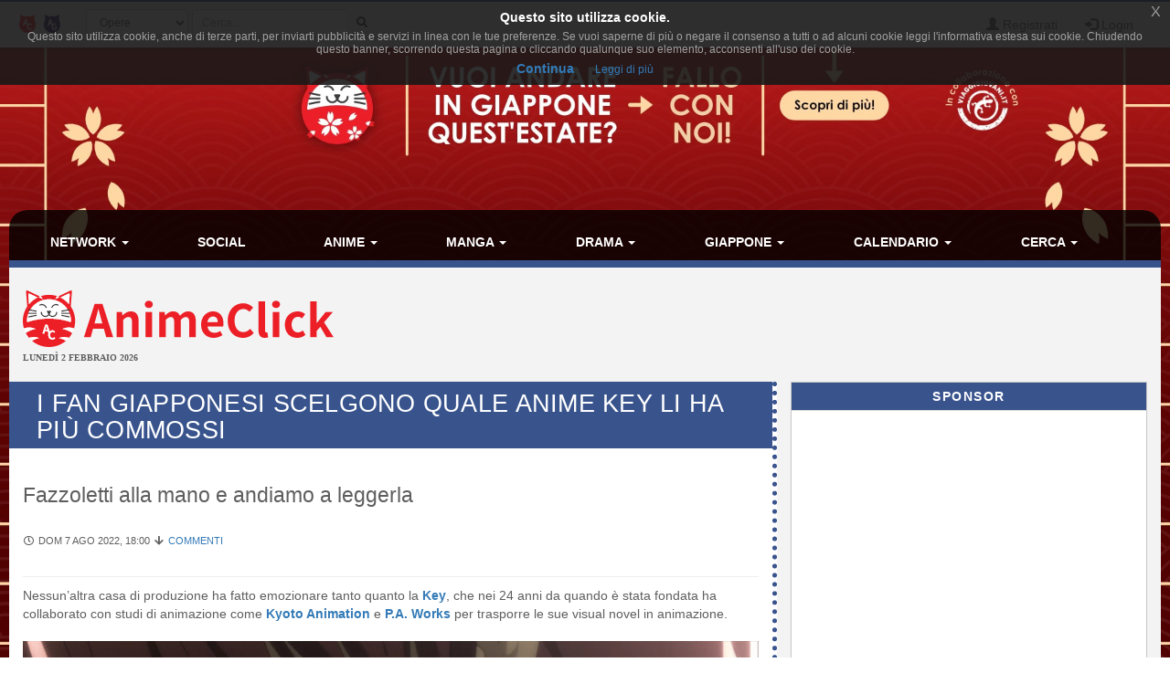

--- FILE ---
content_type: text/html; charset=UTF-8
request_url: https://www.animeclick.it/news/95740-i-fan-giapponesi-scelgono-quale-anime-key-li-ha-piu-commossi
body_size: 17490
content:

<!DOCTYPE html>
<html lang="it" prefix="og: http://ogp.me/ns#">
<head>
                
    <meta charset="utf-8">
    <meta http-equiv="X-UA-Compatible" content="IE=edge">
    <meta name="viewport" content="width=device-width, initial-scale=1,minimum-scale=1">
            <META NAME="KEYWORDS" CONTENT="manga, anime, fansub, shoujo, shonen, cosplay">
        <meta property="og:site_name" content="AnimeClick.it" />
        <meta name="author" content="Associazione NewType Media">
    <link rel="alternate" type="application/rss+xml" href="/rss" />
    <link rel="canonical" href="https://www.animeclick.it/news/95740-i-fan-giapponesi-scelgono-quale-anime-key-li-ha-piu-commossi" />
    <meta property="fb:app_id" content="500402340166335"/>
    <meta property="fb:pages" content="65686153848,782555735114369,1631874000357963" />
    <meta property="og:url" content="https://www.animeclick.it/news/95740-i-fan-giapponesi-scelgono-quale-anime-key-li-ha-piu-commossi" />
    <meta property="og:locale" content="it_IT" />

    
    <meta name="description" content="Fazzoletti alla mano e andiamo a leggerla">
    <meta property="og:type" content="article"/>
    <meta property="og:title" content="I fan giapponesi scelgono quale anime Key li ha più commossi"/>
    <meta property="og:description" content="Fazzoletti alla mano e andiamo a leggerla"/>
    <meta property="og:image"
          content="https://www.animeclick.it/prove/img_tmp/95740.jpeg"/>

            <meta property="article:author" content="https://www.animeclick.it/profilo/153102"/>
                <link rel="amphtml" href=" https://www.animeclick.it/news/amp/95740-i-fan-giapponesi-scelgono-quale-anime-key-li-ha-piu-commossi.amp.html" />
    

        <link rel="icon" type="image/x-icon" href="/bundles/accommon/images/ac_favicon.ico"/>
    <link rel="apple-touch-icon" href="/bundles/accommon/images/ac-touch-icon-iphone.png">
    <link rel="apple-touch-icon" sizes="72x72" href="/bundles/accommon/images/ac-touch-icon-ipad.png" />
    <link rel="apple-touch-icon" sizes="114x114" href="/bundles/accommon/images/ac-touch-icon-iphone4.png" />
    <link rel="apple-touch-icon-precomposed" href="/bundles/accommon/images/ac-touch-icon-iphone.png"/>
    <link rel="apple-touch-icon-precomposed" sizes="72x72" href="/bundles/accommon/images/ac-touch-icon-ipad.png" />
    <link rel="apple-touch-icon-precomposed" sizes="114x114" href="/bundles/accommon/images/ac-touch-icon-iphone4.png"/>


    <title>
         I fan giapponesi scelgono quale anime Key li ha più commossi | AnimeClick     </title>
    <style>.instagram-media{margin:0 auto !important}</style>

    <link rel="stylesheet" href="/assets/vendors.3b1d81df.css">
    <link rel="stylesheet" href="/assets/2.f7a4d63a.css">
    <link rel="stylesheet" href="/assets/tema.f85545f1.css">
    <link rel="stylesheet" href="/assets/frontend.7eb0a311.css">

            

    <link rel="stylesheet" href="/assets/tema-ac.0f82505c.css">




                <style type="text/css">

        #page {
            display: table;
            margin: 0 auto;
            /*table-layout: fixed;*/
            width: 100%;
        }

        .td-div {
            display: table-cell;
            vertical-align: top;
            width: 80%;
        }
        
        @media screen and (max-width: 479px) {
            #page{display:block}.td-div{display:block;width:100%}
        }

        .center-content {
            padding: 0;
            margin: 0;
        }

        #main-section-menu {
            border-top-left-radius: 20px;
            border-top-right-radius: 20px;

        }

        .skin {
            margin: 0;
            padding: 0;
        }

        .top.skin {
         min-width: 180px;
        }

        .left.skin, .right.skin {
            width: 10%;
        }

        .skin a {
            display: block;
            position: relative;
            overflow: hidden;
        }

                
        body {
            background-color: white !important;
            position: relative;
            display: block;
            height: 100%;
            min-height: 100%;
            background-image: url(/immagini/campagna/skin-063838-phpXYk2JP.jpg);
            background-attachment: fixed;
            background-position: center 50px; /* La top bar è alta 56 px */
            -webkit-background-size: cover !important;
            -moz-background-size: cover !important;
            -o-background-size: cover !important;
            background-size: cover !important;
            z-index: 1;
        }
        
        @media screen and (max-width: 479px) {
            body {
                background-image: none;
            }
        }

        
                
        .top.skin a {
            margin: auto;
        background: url(/immagini/campagna/skin-063838-phpzZphmz.jpg) no-repeat center top / auto 180px;         height: 180px;                }

        
                
        .left.skin a {
            margin-left: auto;
        
         height: 900px;
                }

        

                
        .right.skin a {
            margin-left: auto;
        
         height: 900px;
        
        }

        
    </style>

        <link rel="stylesheet" type="text/css" href="/bundles/accommon/css/tableTemplates.css" />

                        
            <script async src="https://www.googletagmanager.com/gtag/js?id=G-1LM6HWFV55"></script>
        <script>window.dataLayer = window.dataLayer || [];function gtag(){dataLayer.push(arguments);}gtag('js', new Date());gtag('config', 'G-1LM6HWFV55');</script>
        <style>#col-main-news h2 a{color:#337ab7}</style>
</head>

<body>

    <div class="visible-xs-block" style="padding-top:5px;background-color:#fff">
            <a href="/">
        <img id="logo-img" alt="logo AnimeClick.it" src="/bundles/accommon/images/ac-logoB.jpg" class="img-responsive" style="margin:0"/>
    </a>

    </div>
    <!-- Fixed navbar -->
<nav class="navbar navbar-default navbar-fixed-top">
    <div class="container">
        <div class="navbar-header pull-left">

            <button type="button" class="navbar-toggle navbar-toggle-left collapsed navbar-toggle-button"
                    data-toggle="collapse" data-target="#nav-macro-aree"
                    aria-expanded="false" aria-controls="navbar">
                <i class="fa fa-th-large"></i>
            </button>
            <a href="/cerca"
               class="navbar-toggle navbar-toggle-left collapsed btn btn-navbar">
                <i class="fa fa-search"></i>
            </a>
            <span class="hidden-xs">
    <a href="/" class="navbar-brand">
        <img alt="Favicon" src="/bundles/accommon/images/ac-20x20.png" height="20" width="20" />
    </a>
    <a href="//www.gamerclick.it/" class="navbar-brand">
        <img alt="Favicon" src="/bundles/accommon/images/gc-20x20.png" height="20" width="20" />
    </a>
    </span>

        </div>
        <div class="navbar-left hidden-xs" id="nav-search">
            <div class="navbar-form" style="position: relative;">


    <form class="searchBar" method="get" id="searchBar" action="/cerca">
        <select id="tipo-ricerca" class="form-control input-sm" name="tipo">
            <option value="opera" selected="selected">Opere</option>
            <option value="notizia">Notizie</option>
            <option value="autore">Autore</option>
            <option value="personaggio">Personaggio</option>
            <option value="tutto">Tutto</option>
        </select>

        <div class="input-group">
            <input type="text" id="globalSearch" data-action="/cerca" name="name"
                   class="form-control input-sm" required placeholder="Cerca...">
      <span class="input-group-btn">
        <button type="submit" class="btn btn-secondary btn-sm"><i class="fa fa-search"></i></button>
      </span>
        </div>
    </form>
    <div class="incrementalSearchResultList" id="topSearchResultList"
         style="display: none;position: absolute; width: 100%;min-height: 250px"></div>
</div>

        </div>

        <div class="header-block-nav pull-right">

            <ul class="nav navbar-nav">

                                    <li><a href="/register/"><span
                                    class="glyphicon glyphicon-user"
                                    aria-hidden="true"></span>
                            Registrati</a></li>
                    <li><a href="#" class="login_trigger" data-url="/aclogin/login"><span
                                    class="glyphicon glyphicon-log-in" aria-hidden="true"></span> <span class="hidden-xs">Login</span></a></li>
                
            </ul>
        </div>

    </div>
</nav>

<div id="main-div">

    <div id="page">

        <div class="left side skin td-div hidden-xs hidden-sm hidden-md">
    <span class="top-area"></span>
    <a href="https://www.viaggigiovani.it/viaggi-di-gruppo/anime-click/" target="_blank" rel="nofollow">

    </a>
</div>


        <div class="td-div">

            <div class="top skin">
    <a href="https://www.viaggigiovani.it/viaggi-di-gruppo/anime-click/" target="_blank" rel="nofollow">

    </a>
</div>

                            <div class="container" id="main-section-menu">
                    
    <ul class="sidebar-offcanvas nav nav-pills nav-justified navbar-collapse collapse" id="nav-macro-aree">

        <!-- CREO PER SEMPLICITA' E CHIAREZZA  UN MENU' PER OGNI DOMINIO, SENZA FARE IF INTERNE ALLO STESSO -->
        <!-- MENU' DI ANIMECLICK.IT -->
                    <li class="dropdown"><a href="#"
                                    class="dropdown-toggle "
                                    data-toggle="dropdown">Network&nbsp;<b class="caret"></b></a>
                <ul class="dropdown-menu">
                    <li><a href="/">AnimeClick | Anime e Manga</a></li>
                    <li><a href="//www.gamerclick.it/">Gamerclick | Videogiochi</a></li>
                    <li><a href="/staff">Staff AnimeClick</a></li>
                    <li><a href="/contattaci">Contattaci</a>
                    </li>
                    <!-- <li class="divider"></li>
                    <li><a href="#">Speciali su Anime e Manga</a></li> -->
                </ul>
            </li>
            <li ><a
                        href="/social">Social</a></li>
            <li class="dropdown"><a href="#"
                                    class="dropdown-toggle "
                                    data-toggle="dropdown">Anime&nbsp;<b class="caret"></b></a>
                <ul class="dropdown-menu">
                    <li><a href="/anime"><span class="glyphicon glyphicon-home"></span>&nbsp;Anime</a>
                    </li>
                    <li class="divider"></li>
                    <li><a href="/ricerca/anime">Ricerca avanzata</a></li>
                    <li><a href="/listastreaming">Lista Streaming</a></li>
                    <li><a href="http://fansubdb.it">FansubDB.it</a></li>
                    <li>
                        <a href="/news/290-nekoawards-i-migliori-di-anime-e-manga-per-animeclickit">I
                            migliori Anime</a></li>
                </ul>
            </li>
            <li class="dropdown"><a href="#"
                                    class="dropdown-toggle "
                                    data-toggle="dropdown">Manga&nbsp;<b class="caret"></b></a>
                <ul class="dropdown-menu">
                    <li><a href="/manga"><span class="glyphicon glyphicon-home"></span>&nbsp;Manga</a>
                    </li>
                    <li class="divider"></li>
                    <li><a href="/ricerca/manga">Ricerca avanzata</a></li>
                    <li><a href="/ricerca/novel">Light Novel</a></li>
                    <li><a href="/fumetterie">Elenco Fumetterie</a></li>
                </ul>
            </li>
            <li class="dropdown"><a href="#"
                                    class="dropdown-toggle "
                                    data-toggle="dropdown">Drama&nbsp;<b class="caret"></b></a>
                <ul class="dropdown-menu">
                    <li><a href="/drama"><span class="glyphicon glyphicon-home"></span>&nbsp;Drama</a>
                    </li>
                    <li class="divider"></li>
                    <li><a href="/ricerca/drama">Ricerca avanzata</a></li>
                </ul>
            </li>
            <li class="dropdown"><a href="#"
                                    class="dropdown-toggle "
                                    data-toggle="dropdown">Giappone&nbsp;<b class="caret"></b></a>
                <ul class="dropdown-menu">
                    <li><a href="/giappone"><span class="glyphicon glyphicon-home"></span>&nbsp;Giappone</a>
                    </li>
                    <li>
                        <a href="/news/54380-corso-di-giapponese-online-per-principianti">Corso
                            di Giapponese</a></li>
                    <li><a href="http://viaggigiappone.animeclick.it/">Viaggi</a></li>
                </ul>
            </li>
            <li class="dropdown"><a href="#"
                                    class="dropdown-toggle "
                                    data-toggle="dropdown">Calendario&nbsp;<b class="caret"></b></a>
                <ul class="dropdown-menu">
                    <li><a href="/calendario"><span class="glyphicon glyphicon-home"></span>&nbsp;Calendario</a>
                    </li>
                    <li class="divider"></li>
                    <li><a href="/calendario-eventi">Eventi</a></li>
                    <li><a href="/calendario-anime">Episodi</a></li>
                    <li><a href="/calendario-manga">Uscite in fumetteria</a></li>
                </ul>
            </li>
            <li class="dropdown"><a href="#"
                                    class="dropdown-toggle "
                                    data-toggle="dropdown">Cerca&nbsp;<b class="caret"></b></a>
                <ul class="dropdown-menu">
                    <li><a href="/ricerca/anime">Anime</a></li>
                    <li><a href="/ricerca/manga">Manga</a></li>
                    <li><a href="/archivio">Notizie</a></li>
                    <li><a href="/blog">Blog</a></li>
                    <li><a href="/ricerca/novel">Light Novel</a></li>
                    <li><a href="//www.gamerclick.it/ricerca/game">Videogiochi</a></li>
                    <li><a href="/utenti">Utenti</a></li>
                </ul>
            </li>




            </ul>

                </div>
            
            <div class="container" id="page-content-div">
                                    <div class="row hidden-xs" id="logo-row-div">
                        <div class="col-xs-12 col-md-4">
                                        <a href="/">
            <img id="logo-img" alt="logo AnimeClick.it" src="/bundles/accommon/images/logo_gatto.png" />
        </a>
    <div style="font-size:10px;line-height:13px;font-weight:bold;font-family:verdana;margin:0">LUNEDÌ 2 FEBBRAIO 2026</div>
                        </div>
                        <div class="col-xs-12 col-md-8">
                            <br/>
                            <div id="banner-top-div" class="hidden-xs">
                                <div style="text-align:center">
                                                                                <ins class="adsbygoogle"
     style="display:inline-block;min-width:400px;max-width:970px;width:100%;height:90px"
     data-ad-client="ca-pub-1355827133850317"
     data-ad-slot="2125456150"></ins>
<script async src="//pagead2.googlesyndication.com/pagead/js/adsbygoogle.js"></script>	 
<script>(adsbygoogle = window.adsbygoogle || []).push({});</script>

                                                                    </div>
                            </div>
                        </div>
                    </div>
                
                
    <div class="row">

        <div class="col-md-8 col-lg-8" id="col-main-news">

            <article itemscope itemtype="https://schema.org/Article" id="news-dettaglio-div">

                <meta itemprop="headline" content="I fan giapponesi scelgono quale anime Key li ha più commossi"/>
                <meta itemprop="image"  content="https://www.animeclick.it/prove/img_tmp/95740.jpeg"/>
                <meta itemprop="datePublished dateModified" content="2022-08-07" />

                <div class="article-wrapper">

                <header>
                    <div class="page-header">
                        <h1 itemprop="name">I fan giapponesi scelgono quale anime Key li ha più commossi</h1>
                    </div>
                                            <h2 class="article-summary" itemprop="description">Fazzoletti alla mano e andiamo a leggerla</h2>
                                    <div class="visible-xs-block" style="margin-top:1%;margin-bottom:1%">
                        <ins class="adsbygoogle"
     style="display:inline-block;min-width:400px;max-width:970px;width:100%;height:90px"
     data-ad-client="ca-pub-1355827133850317"
     data-ad-slot="2125456150"></ins>
<script async src="//pagead2.googlesyndication.com/pagead/js/adsbygoogle.js"></script>	 
<script>(adsbygoogle = window.adsbygoogle || []).push({});</script>

                </div>

                    <div class="article-meta">

                        
                        <span><i class="fa fa-clock-o fa-fw"></i> dom 7 ago 2022, 18:00</span>
                        <span><i class="fa fa-arrow-down fa-fw"></i> <a href="#elenco-commenti-div"
                                                                        title="Vai ai commenti">Commenti</a></span>

                        
                        <div class="pull-right">

                           <span class="social-btn"> <a href="https://twitter.com/share" class="twitter-share-button"
                                                        data-text="I fan giapponesi scelgono quale anime Key li ha più commossi"></a>
                           </span>

                            <span class="fb-like social-btn" data-href="/news/95740-i-fan-giapponesi-scelgono-quale-anime-key-li-ha-piu-commossi"
                                  data-layout="button_count" data-action="like" data-show-faces="true"
                                  data-share="true"></span>
                             <span class="social-btn">
                            <div class="g-plusone" data-size="medium"
                                 data-href="/news/95740-i-fan-giapponesi-scelgono-quale-anime-key-li-ha-piu-commossi"></div>
                                </span>

                        </div>
                    </div>
                </header>

                                                <div class="article-body-wrapper">
<div class="article-body" itemprop="articleBody">
            Nessun&rsquo;altra casa di produzione ha fatto emozionare tanto quanto la <a href="/autore/1610/key"><strong>Key</strong></a>, che nei 24 anni da quando &egrave; stata fondata ha collaborato con studi di animazione come<strong> <a href="/autore/646/kyoto-animation">Kyoto Animation</a></strong> e <strong><a href="/autore/13098/p.a.-works">P.A. Works</a> </strong>per trasporre le sue visual novel in animazione.<br />
&nbsp;<div style="text-align:center"><img alt="I fan giapponesi stilano una classifica su quale anime li ha più commossi" src="/prove/img_tmp/202208/angel-crymoment.jpeg" style="margin: 0px;" title="I fan giapponesi stilano una classifica su quale anime li ha più commossi" /></div><br />
Il sito web giapponese <strong>Netorabo</strong> ha esaminato undici anime collegati alla casa di produzione <em>Key</em>&nbsp;cos&igrave; come altri anime scritti da <a href="https://www.animeclick.it/autore/3603/jun-maeda"><em>Jun Maeda,</em></a>&nbsp;e ha poi chiesto a 550 fan giapponesi <u>quali li avessero pi&ugrave; commossi</u>, con i risultati che potete vedere qui di seguito.<br />
<br />
10.&nbsp;<a href="https://www.animeclick.it/anime/41647/prima-doll"><em>Prima Doll</em></a><br />
9.&nbsp;<a href="https://www.animeclick.it/anime/106/kanon"><em>Kanon</em></a> (<em>Toei Animation</em>)<br />
8. <a href="https://www.animeclick.it/anime/16509/rewrite"><em>Rewrite</em></a><br />
7. <a href="https://www.animeclick.it/anime/31068/kamisama-ni-natta-hi"><em>Kamisama ni Natta hi</em></a><br />
6. <a href="https://www.animeclick.it/anime/942/kanon-2006"><em>Kanon</em></a>&nbsp;(<em>Kyoto Animation</em>)<br />
5. <a href="https://www.animeclick.it/anime/7762/charlotte-2015"><em>Charlotte</em></a><br />
4. <a href="https://www.animeclick.it/anime/4033/little-busters"><em>Little Busters!</em></a><br />
3. <a href="https://www.animeclick.it/anime/386/air-tv"><em>Air</em></a><br />
2. <a href="https://www.animeclick.it/anime/2643/angel-beats"><em>Angel Beats</em></a><br />
1.&nbsp;<a href="https://www.animeclick.it/anime/1238/clannad"><em>Clannad</em></a> (<em>Kyoto Animation</em>)<br />
<br />
Che ne pensate di questa classifica? Fatecelo sapere nei commenti.<br />
<br />
<br />
<strong>Fonte Consultata:</strong><br />
<a href="https://www.crunchyroll.com/it/anime-news/2022/08/07/japanese-anime-fans-rank-which-key-produced-anime-made-them-cry-the-most" target="_blank"><em>Crunchyroll</em></a>
    </div>
<br/>


    <div class="article-tags" itemprop="keywords">


        <i class="fa fa-tags fa-fw"></i>
                    <span class="label label-tag">
                    <a href="/notizie/tags/Key" rel="tag"
                       title="Ricerca per questo tag">
                        Key
                    </a>
                </span>
                    <span class="label label-tag">
                    <a href="/notizie/tags/Kyoto-Animation" rel="tag"
                       title="Ricerca per questo tag">
                        Kyoto-Animation
                    </a>
                </span>
                    <span class="label label-tag">
                    <a href="/notizie/tags/Toei-Animation" rel="tag"
                       title="Ricerca per questo tag">
                        Toei-Animation
                    </a>
                </span>
                    <span class="label label-tag">
                    <a href="/notizie/tags/P.A.-WORKS" rel="tag"
                       title="Ricerca per questo tag">
                        P.A.-WORKS
                    </a>
                </span>
                    <span class="label label-tag">
                    <a href="/notizie/tags/Crunchyroll" rel="tag"
                       title="Ricerca per questo tag">
                        Crunchyroll
                    </a>
                </span>
                    <span class="label label-tag">
                    <a href="/notizie/tags/Jun-Maeda" rel="tag"
                       title="Ricerca per questo tag">
                        Jun-Maeda
                    </a>
                </span>
                    <span class="label label-tag">
                    <a href="/notizie/tags/classifica-anime" rel="tag"
                       title="Ricerca per questo tag">
                        classifica-anime
                    </a>
                </span>
        
    </div>


        				<div class="row amazon-row">
							<div class="col-xs-6 col-sm-3 col-md-3 col-lg-2  ">
					<div class="thumbnail thumbnail-amazon">
						<a href="https://www.amazon.it/dp/B09YVPMXJ8?tag=animecit-21&amp;linkCode=osi&amp;th=1&amp;psc=1">
							<img src="https://m.media-amazon.com/images/I/41KITekXHeL._SL160_.jpg" alt="immagine banner Amazon">
						</a>

						<div class="caption amazon-title" title="Liz E L&#039;Uccellino Azzurro (Edizione Limitata Blu-ray)">
							<h5>Liz E L&#039;Uccellino...</h5>
						</div>

						<p class="amazon-price">
																					
																																																																																																					
																							
															24,99 €
													</p>

						<p>
							<a href="https://www.amazon.it/dp/B09YVPMXJ8?tag=animecit-21&amp;linkCode=osi&amp;th=1&amp;psc=1" class="btn btn-default btn-amazon" role="button">
								<i class="fa fa-amazon" aria-hidden="true"></i>
								Acquista
							</a>
						</p>
					</div>
				</div>
							<div class="col-xs-6 col-sm-3 col-md-3 col-lg-2  ">
					<div class="thumbnail thumbnail-amazon">
						<a href="https://www.amazon.it/dp/B018UXST1K?tag=animecit-21&amp;linkCode=osi&amp;th=1&amp;psc=1">
							<img src="https://m.media-amazon.com/images/I/51lWtIIfvHL._SL160_.jpg" alt="immagine banner Amazon">
						</a>

						<div class="caption amazon-title" title="Nausicaä Della Valle Del Vento">
							<h5>Nausicaä Della Va...</h5>
						</div>

						<p class="amazon-price">
																					
																																																																																																					
																							
															11,50 €
													</p>

						<p>
							<a href="https://www.amazon.it/dp/B018UXST1K?tag=animecit-21&amp;linkCode=osi&amp;th=1&amp;psc=1" class="btn btn-default btn-amazon" role="button">
								<i class="fa fa-amazon" aria-hidden="true"></i>
								Acquista
							</a>
						</p>
					</div>
				</div>
					</div>

		<div class="row">
			<div class="col-xs-12">
				<small style="font-size: 75%;">
					I collegamenti ad Amazon fanno parte di un programma di affiliazione: se effettui un acquisto o un ordine attraverso questi collegamenti, il nostro sito potrebbe ricevere una commissione.
				</small>
			</div>
		</div>
		<br/>
	


                                                            
            <div class="row author-info">

                <div class="hidden-xs hidden-sm col-md-3 col-lg-2">

                    <a href="/profilo/153102"
                       title="Vai al profilo utente."
                       target="_blank">
                        <img alt="Usagi Senbonzakura"
                             src="/immagini/avatar/153102.jpeg"
                             class="img-circle"
                             width="80" height="80"/>
                    </a>
                </div>

                <div class="col-md-9 col-lg-10 ">
                    <div class="author-meta">
                        <div class="author-name" itemprop="author" itemscope itemtype="http://schema.org/Person">
                            Autore: <a itemprop="url" href="/profilo/153102"
                                       class="author-link"
                                       rel="author"><span itemprop="name">Usagi Senbonzakura</span></a></div>

                        <div class="author-desc">
                            Una nerd cresciuta ad anime e manga, fan degli spokon e dei bei ragazzi in 2d!
                        </div>
                    </div>
                </div>

            </div>
        


</div>

                
                </div>

                <div class="visible-xs-block" style="margin-top:1%;margin-bottom:1%">
                        <script async src="//pagead2.googlesyndication.com/pagead/js/adsbygoogle.js"></script>
<!-- Quadrato anime/manga -->
<ins class="adsbygoogle"
     style="display:inline-block;width:300px;height:250px"
     data-ad-client="ca-pub-1355827133850317"
     data-ad-slot="2468271324"></ins>
<script>
(adsbygoogle = window.adsbygoogle || []).push({});
</script>

                </div>

                <div class="commenti-div">


    <div id="elenco-commenti-div">

        

<div class="row">
    <div class="col-xs-6 col-sm-3"><span id="tot-commenti" data-tot="36">36 commenti</span></div>
    <div class="col-xs-6 col-sm-offset-6 col-sm-3">
        <div class="pull-right">
            <a data-action-is-new="/commento/is-new/news/95740/36" href="/commenti/news/95740?page=1" id="commenti-get-new" data-tot="36">0 nuovi</a>
        </div>
    </div>
</div>
<br />


<style>.avatarStaff{border-radius:50%;border:3px solid;padding:2px;}.avatarIconStaff{position:absolute;top:5px;right:5px;width:20px;height:20px}.AnimeClick-staff{border-color:red}.GamerClick-staff{border-color:#343477}.SerialClick-staff{border-color:#2E8874}</style>
<ul id="commenti-root" class="media-list">
    
                    <li class="media">
                <div id="commento_2505021" class="commento-risposta ">


        <div class="commento-top-bar row">
            <div class="col-xs-12 col-sm-6 col-md-6 col-lg-6">
                <div class="commento-username">
                                                                                                                                                    <a  href="/profilo/35780"
                           title="Vai al profilo utente.">FabioLight</a>
                    
                    <span class="commento-tempo-fa">
                - 3 anni fa
                    </span>
                </div>

            </div>

            <div class="col-xs-12 col-sm-6 col-md-6 col-lg-6">

                <div class="pull-right">
            <span class="span-pollici">
                            <span>
                    <i class="glyphicon glyphicon-thumbs-up"></i>&nbsp;
                    <span id="tot-promosso-2505021">14</span>
                </span>&nbsp;
                        </span>
                    

                </div>

            </div>
        </div>
        <div class="media-left hidden-xs">
            <div style="position:relative">
                            <a href="/profilo/35780">
                    <img height="100" width="100" class="media-object "
                         src="/immagini/avatar/100_35780.jpg"
                         alt="FabioLight"/>
                </a>
                                        </div>
            
        </div>
        <div class="media-body">

            <div id="commento-testo-2505021">

                
                Personalmente, per me &egrave; stato Angel Beats!.<br />Per quanto anche Clannad abbia contribuito alla mia depressione (si scherza), Angel Beats! &egrave; stato un colpo al cuore dall&#039;inizio alla fine. Ricordo ancora quel giorno vividamente.<br />Era una domenica pomeriggio, periodo invernale. I miei erano andati a fare la spesa fuori citt&agrave;, io avevo collegato il mio hdd alla tv per guardare tutta la serie in una volta. Era il 2013 e avevo 15 anni.<br />Ho pianto per almeno 2 ore, per poi uscire la sera con gli amici. Tuttavia, ne portavo ancora i segni. Bellissimo.<br /><br /><br />Piccola nota di merito anche a Charlotte, che ho amato tantissimo.
            </div>

            <div class="commento-footer">


            </div>


        </div>

</div>
            </li>

                    <li class="media">
                <div id="commento_2505022" class="commento-risposta ">


        <div class="commento-top-bar row">
            <div class="col-xs-12 col-sm-6 col-md-6 col-lg-6">
                <div class="commento-username">
                                                                                                                                                    <a  href="/profilo/8483"
                           title="Vai al profilo utente.">Mitsuki_92</a>
                    
                    <span class="commento-tempo-fa">
                - 3 anni fa
                    </span>
                </div>

            </div>

            <div class="col-xs-12 col-sm-6 col-md-6 col-lg-6">

                <div class="pull-right">
            <span class="span-pollici">
                            <span>
                    <i class="glyphicon glyphicon-thumbs-up"></i>&nbsp;
                    <span id="tot-promosso-2505022">9</span>
                </span>&nbsp;
                        </span>
                    

                </div>

            </div>
        </div>
        <div class="media-left hidden-xs">
            <div style="position:relative">
                            <a href="/profilo/8483">
                    <img height="100" width="100" class="media-object "
                         src="/immagini/avatar/100_8483.png"
                         alt="Mitsuki_92"/>
                </a>
                                        </div>
            
        </div>
        <div class="media-body">

            <div id="commento-testo-2505022">

                
                Clannad con le sue stagioni ci ha steso in svariati modi... se sono depressa, un AMV di Clannad e passa la tristezza... Air &egrave; indimenticabile... stupendo dal punto di vista grafico e dalla trama delicata. Ho comprato recentemente una figure di Misuzu   <img class='emoticons' src='/bundles/accommon/images/Emoticons/love.png' alt='' title=':love:' />   deve arrivare, non vedo l&#039;ora! 
            </div>

            <div class="commento-footer">


            </div>


        </div>

</div>
            </li>

                    <li class="media">
                <div id="commento_2505026" class="commento-risposta ">


        <div class="commento-top-bar row">
            <div class="col-xs-12 col-sm-6 col-md-6 col-lg-6">
                <div class="commento-username">
                                                                                                                                                    <a  href="/profilo/116036"
                           title="Vai al profilo utente.">AntonioNu02</a>
                    
                    <span class="commento-tempo-fa">
                - 3 anni fa
                    </span>
                </div>

            </div>

            <div class="col-xs-12 col-sm-6 col-md-6 col-lg-6">

                <div class="pull-right">
            <span class="span-pollici">
                            <span>
                    <i class="glyphicon glyphicon-thumbs-up"></i>&nbsp;
                    <span id="tot-promosso-2505026">10</span>
                </span>&nbsp;
                        </span>
                    

                </div>

            </div>
        </div>
        <div class="media-left hidden-xs">
            <div style="position:relative">
                            <a href="/profilo/116036">
                    <img height="100" width="100" class="media-object "
                         src="/immagini/avatar/100_116036.jpg"
                         alt="AntonioNu02"/>
                </a>
                                        </div>
            
        </div>
        <div class="media-body">

            <div id="commento-testo-2505026">

                
                Vidi Angel Beats! tempo fa e Clannad di recente. Inutile dire che sono state tra le migliori e commoventi serie che abbia mai visto, Clannad una fra tutte. 2 esperienze per cui pagherei per rivivere come la prima volta, spettacolari in ogni momento.
            </div>

            <div class="commento-footer">


            </div>


        </div>

</div>
            </li>

                    <li class="media">
                <div id="commento_2505030" class="commento-risposta ">


        <div class="commento-top-bar row">
            <div class="col-xs-12 col-sm-6 col-md-6 col-lg-6">
                <div class="commento-username">
                                                                                                                                                    <a  href="/profilo/101361"
                           title="Vai al profilo utente.">justasadguy</a>
                    
                    <span class="commento-tempo-fa">
                - 3 anni fa
                    </span>
                </div>

            </div>

            <div class="col-xs-12 col-sm-6 col-md-6 col-lg-6">

                <div class="pull-right">
            <span class="span-pollici">
                            <span>
                    <i class="glyphicon glyphicon-thumbs-up"></i>&nbsp;
                    <span id="tot-promosso-2505030">9</span>
                </span>&nbsp;
                        </span>
                    

                </div>

            </div>
        </div>
        <div class="media-left hidden-xs">
            <div style="position:relative">
                            <a href="/profilo/101361">
                    <img height="100" width="100" class="media-object "
                         src="/immagini/avatar/100_101361.jpg"
                         alt="justasadguy"/>
                </a>
                                        </div>
            
        </div>
        <div class="media-body">

            <div id="commento-testo-2505030">

                
                Clannad After Story &eacute; il mio anime preferito (basta leggere la mia bio), c&#039;&egrave; un motivo se mi chiamo @Clannadstan su Twitter 😤😎.<br /><br />Contento che per una volta i giapponesi abbiano fatto la scelta CORRETTA 😤💯.
            </div>

            <div class="commento-footer">


            </div>


        </div>

</div>
            </li>

                    <li class="media">
                <div id="commento_2505032" class="commento-risposta ">


        <div class="commento-top-bar row">
            <div class="col-xs-12 col-sm-6 col-md-6 col-lg-6">
                <div class="commento-username">
                                                                                                                                                    <a  href="/profilo/157902"
                           title="Vai al profilo utente.">Silding</a>
                    
                    <span class="commento-tempo-fa">
                - 3 anni fa
                    </span>
                </div>

            </div>

            <div class="col-xs-12 col-sm-6 col-md-6 col-lg-6">

                <div class="pull-right">
            <span class="span-pollici">
                            <span>
                    <i class="glyphicon glyphicon-thumbs-up"></i>&nbsp;
                    <span id="tot-promosso-2505032">4</span>
                </span>&nbsp;
                        </span>
                    

                </div>

            </div>
        </div>
        <div class="media-left hidden-xs">
            <div style="position:relative">
                            <a href="/profilo/157902">
                    <img height="100" width="100" class="media-object "
                         src="/immagini/avatar/100_157902.jpg"
                         alt="Silding"/>
                </a>
                                        </div>
            
        </div>
        <div class="media-body">

            <div id="commento-testo-2505032">

                
                Non potrei essere pi&ugrave; d&#039;accordo con le prime tre posizioni. Clannad &egrave; ancora una ferita aperta. Dopo io ci metto dentro Kanon e basta perch&egrave; Charlotte non mi era sembrato particolarmente commovente e gli altri non gli ho visti. <br />
            </div>

            <div class="commento-footer">


            </div>


        </div>

</div>
            </li>

                    <li class="media">
                <div id="commento_2505041" class="commento-risposta ">


        <div class="commento-top-bar row">
            <div class="col-xs-12 col-sm-6 col-md-6 col-lg-6">
                <div class="commento-username">
                                                                                                                                                    <a  href="/profilo/64717"
                           title="Vai al profilo utente.">Kyo-82</a>
                    
                    <span class="commento-tempo-fa">
                - 3 anni fa
                    </span>
                </div>

            </div>

            <div class="col-xs-12 col-sm-6 col-md-6 col-lg-6">

                <div class="pull-right">
            <span class="span-pollici">
                            <span>
                    <i class="glyphicon glyphicon-thumbs-up"></i>&nbsp;
                    <span id="tot-promosso-2505041">5</span>
                </span>&nbsp;
                        </span>
                    

                </div>

            </div>
        </div>
        <div class="media-left hidden-xs">
            <div style="position:relative">
                            <a href="/profilo/64717">
                    <img height="100" width="100" class="media-object "
                         src="/bundles/accommon/images/utente_registrato_M.png"
                         alt="Kyo-82"/>
                </a>
                                        </div>
            
        </div>
        <div class="media-body">

            <div id="commento-testo-2505041">

                
                I primi 5 ce li ho tutti in blu ray. Concordo con la classifica.
            </div>

            <div class="commento-footer">


            </div>


        </div>

</div>
            </li>

                    <li class="media">
                <div id="commento_2505048" class="commento-risposta ">


        <div class="commento-top-bar row">
            <div class="col-xs-12 col-sm-6 col-md-6 col-lg-6">
                <div class="commento-username">
                                                                                                                                                    <a  href="/profilo/17763"
                           title="Vai al profilo utente.">otakuanonimo</a>
                    
                    <span class="commento-tempo-fa">
                - 3 anni fa
                    </span>
                </div>

            </div>

            <div class="col-xs-12 col-sm-6 col-md-6 col-lg-6">

                <div class="pull-right">
            <span class="span-pollici">
                            <span>
                    <i class="glyphicon glyphicon-thumbs-up"></i>&nbsp;
                    <span id="tot-promosso-2505048">4</span>
                </span>&nbsp;
                        </span>
                    

                </div>

            </div>
        </div>
        <div class="media-left hidden-xs">
            <div style="position:relative">
                            <a href="/profilo/17763">
                    <img height="100" width="100" class="media-object "
                         src="/immagini/avatar/100_17763.jpg"
                         alt="otakuanonimo"/>
                </a>
                                        </div>
            
        </div>
        <div class="media-body">

            <div id="commento-testo-2505048">

                
                Non &egrave; la prima volta che fanno questi sondagg, mi aspettavo la presenza di Ano Hana, non dico Tokyo Magnitude 8.0, ma almeno Ano Hana.
            </div>

            <div class="commento-footer">


            </div>


        </div>

</div>
            </li>

                    <li class="media">
                <div id="commento_2505049" class="commento-risposta ">


        <div class="commento-top-bar row">
            <div class="col-xs-12 col-sm-6 col-md-6 col-lg-6">
                <div class="commento-username">
                                                                                                                                                    <a  href="/profilo/19213"
                           title="Vai al profilo utente.">LeoKage</a>
                    
                    <span class="commento-tempo-fa">
                - 3 anni fa
                    </span>
                </div>

            </div>

            <div class="col-xs-12 col-sm-6 col-md-6 col-lg-6">

                <div class="pull-right">
            <span class="span-pollici">
                            <span>
                    <i class="glyphicon glyphicon-thumbs-up"></i>&nbsp;
                    <span id="tot-promosso-2505049">3</span>
                </span>&nbsp;
                        </span>
                    

                </div>

            </div>
        </div>
        <div class="media-left hidden-xs">
            <div style="position:relative">
                            <a href="/profilo/19213">
                    <img height="100" width="100" class="media-object "
                         src="/immagini/avatar/100_19213.jpg"
                         alt="LeoKage"/>
                </a>
                                        </div>
            
        </div>
        <div class="media-body">

            <div id="commento-testo-2505049">

                
                Clannad, Kanon ed Angel Beats! per me!
            </div>

            <div class="commento-footer">


            </div>


        </div>

</div>
            </li>

                    <li class="media">
                <div id="commento_2505051" class="commento-risposta ">


        <div class="commento-top-bar row">
            <div class="col-xs-12 col-sm-6 col-md-6 col-lg-6">
                <div class="commento-username">
                                                                                                                                                    <a  href="/profilo/65896"
                           title="Vai al profilo utente.">michi pelle</a>
                    
                    <span class="commento-tempo-fa">
                - 3 anni fa
                    </span>
                </div>

            </div>

            <div class="col-xs-12 col-sm-6 col-md-6 col-lg-6">

                <div class="pull-right">
            <span class="span-pollici">
                            <span>
                    <i class="glyphicon glyphicon-thumbs-up"></i>&nbsp;
                    <span id="tot-promosso-2505051">6</span>
                </span>&nbsp;
                        </span>
                    

                </div>

            </div>
        </div>
        <div class="media-left hidden-xs">
            <div style="position:relative">
                            <a href="/profilo/65896">
                    <img height="100" width="100" class="media-object "
                         src="/immagini/avatar/100_65896.jpg"
                         alt="michi pelle"/>
                </a>
                                        </div>
            
        </div>
        <div class="media-body">

            <div id="commento-testo-2505051">

                
                vabb&egrave; dai la seconda parte di clannad after story vince a mani basse
            </div>

            <div class="commento-footer">


            </div>


        </div>

</div>
            </li>

                    <li class="media">
                <div id="commento_2505053" class="commento-risposta ">


        <div class="commento-top-bar row">
            <div class="col-xs-12 col-sm-6 col-md-6 col-lg-6">
                <div class="commento-username">
                                                                                                                                                    <a  href="/profilo/44956"
                           title="Vai al profilo utente.">rubber761</a>
                    
                    <span class="commento-tempo-fa">
                - 3 anni fa
                    </span>
                </div>

            </div>

            <div class="col-xs-12 col-sm-6 col-md-6 col-lg-6">

                <div class="pull-right">
            <span class="span-pollici">
                            <span>
                    <i class="glyphicon glyphicon-thumbs-up"></i>&nbsp;
                    <span id="tot-promosso-2505053">3</span>
                </span>&nbsp;
                        </span>
                    

                </div>

            </div>
        </div>
        <div class="media-left hidden-xs">
            <div style="position:relative">
                            <a href="/profilo/44956">
                    <img height="100" width="100" class="media-object "
                         src="/immagini/avatar/100_44956.jpg"
                         alt="rubber761"/>
                </a>
                                        </div>
            
        </div>
        <div class="media-body">

            <div id="commento-testo-2505053">

                
                Super classifica 
            </div>

            <div class="commento-footer">


            </div>


        </div>

</div>
            </li>

                    <li class="media">
                <div id="commento_2505055" class="commento-risposta ">


        <div class="commento-top-bar row">
            <div class="col-xs-12 col-sm-6 col-md-6 col-lg-6">
                <div class="commento-username">
                                                                                                                                                    <a  href="/profilo/1012"
                           title="Vai al profilo utente.">Riccardo80</a>
                    
                    <span class="commento-tempo-fa">
                - 3 anni fa
                    </span>
                </div>

            </div>

            <div class="col-xs-12 col-sm-6 col-md-6 col-lg-6">

                <div class="pull-right">
            <span class="span-pollici">
                            <span>
                    <i class="glyphicon glyphicon-thumbs-up"></i>&nbsp;
                    <span id="tot-promosso-2505055">2</span>
                </span>&nbsp;
                        </span>
                    

                </div>

            </div>
        </div>
        <div class="media-left hidden-xs">
            <div style="position:relative">
                            <a href="/profilo/1012">
                    <img height="100" width="100" class="media-object "
                         src="/immagini/avatar/100_1012.jpg"
                         alt="Riccardo80"/>
                </a>
                                        </div>
            
        </div>
        <div class="media-body">

            <div id="commento-testo-2505055">

                
                Angel beats sono d&#039;accordo. Clannad non sono riuscito a seguirlo 
            </div>

            <div class="commento-footer">


            </div>


        </div>

</div>
            </li>

                    <li class="media">
                <div id="commento_2505058" class="commento-risposta ">


        <div class="commento-top-bar row">
            <div class="col-xs-12 col-sm-6 col-md-6 col-lg-6">
                <div class="commento-username">
                                                                                                                                                    <a  href="/profilo/56459"
                           title="Vai al profilo utente.">chomp96v2</a>
                    
                    <span class="commento-tempo-fa">
                - 3 anni fa
                    </span>
                </div>

            </div>

            <div class="col-xs-12 col-sm-6 col-md-6 col-lg-6">

                <div class="pull-right">
            <span class="span-pollici">
                            <span>
                    <i class="glyphicon glyphicon-thumbs-up"></i>&nbsp;
                    <span id="tot-promosso-2505058">4</span>
                </span>&nbsp;
                        </span>
                    

                </div>

            </div>
        </div>
        <div class="media-left hidden-xs">
            <div style="position:relative">
                            <a href="/profilo/56459">
                    <img height="100" width="100" class="media-object "
                         src="/immagini/avatar/100_56459.jpg"
                         alt="chomp96v2"/>
                </a>
                                        </div>
            
        </div>
        <div class="media-body">

            <div id="commento-testo-2505058">

                
                Concordo con clannad al primo posto, soprattutto per la seconda stagione, da quel momento molte altre cose mi hanno fatto commuovere, ma nessuna come quella serie, che ad ora ho ancora visto una sola volta, non volendomi rovinare la visione di quasi perfezione assoluta che i miei ricordi mi danno, anche dei ormai sar&agrave; passato quasi un decennio, forse un rewatch ci sta
            </div>

            <div class="commento-footer">


            </div>


        </div>

</div>
            </li>

                    <li class="media">
                <div id="commento_2505060" class="commento-risposta ">


        <div class="commento-top-bar row">
            <div class="col-xs-12 col-sm-6 col-md-6 col-lg-6">
                <div class="commento-username">
                                                                                                                                                    <a  href="/profilo/148"
                           title="Vai al profilo utente.">Kyon</a>
                    
                    <span class="commento-tempo-fa">
                - 3 anni fa
                    </span>
                </div>

            </div>

            <div class="col-xs-12 col-sm-6 col-md-6 col-lg-6">

                <div class="pull-right">
            <span class="span-pollici">
                            <span>
                    <i class="glyphicon glyphicon-thumbs-up"></i>&nbsp;
                    <span id="tot-promosso-2505060">9</span>
                </span>&nbsp;
                        </span>
                    

                </div>

            </div>
        </div>
        <div class="media-left hidden-xs">
            <div style="position:relative">
                            <a href="/profilo/148">
                    <img height="100" width="100" class="media-object "
                         src="/immagini/avatar/100_148.jpg"
                         alt="Kyon"/>
                </a>
                                        </div>
            
        </div>
        <div class="media-body">

            <div id="commento-testo-2505060">

                
                <blockquote><div class="quote">Non &egrave; la prima volta che fanno questi sondagg, mi aspettavo la presenza di Ano Hana, non dico Tokyo Magnitude 8.0, ma almeno Ano Hana.</div><footer class="blockquote-footer">otakuanonimo</footer></blockquote><br />Ma questi non sono della Key Visual Arts<br /><br />Cmq per me ai primi posti avrei tenuto il trittico Clannad, Air e Kanon (2006 mi raccomando, non quell&#039;obrobio del 2002).<br /><br />Cmq anche gli altri non sono da meno.
            </div>

            <div class="commento-footer">


            </div>


        </div>

</div>
            </li>

                    <li class="media">
                <div id="commento_2505065" class="commento-risposta ">


        <div class="commento-top-bar row">
            <div class="col-xs-12 col-sm-6 col-md-6 col-lg-6">
                <div class="commento-username">
                                                                                                                                                    <a  href="/profilo/39507"
                           title="Vai al profilo utente.">Devilmarika</a>
                    
                    <span class="commento-tempo-fa">
                - 3 anni fa
                    </span>
                </div>

            </div>

            <div class="col-xs-12 col-sm-6 col-md-6 col-lg-6">

                <div class="pull-right">
            <span class="span-pollici">
                            <span>
                    <i class="glyphicon glyphicon-thumbs-up"></i>&nbsp;
                    <span id="tot-promosso-2505065">2</span>
                </span>&nbsp;
                        </span>
                    

                </div>

            </div>
        </div>
        <div class="media-left hidden-xs">
            <div style="position:relative">
                            <a href="/profilo/39507">
                    <img height="100" width="100" class="media-object "
                         src="/immagini/avatar/100_39507.jpg"
                         alt="Devilmarika"/>
                </a>
                                        </div>
            
        </div>
        <div class="media-body">

            <div id="commento-testo-2505065">

                
                Clannad, come dargli torto<br />
            </div>

            <div class="commento-footer">


            </div>


        </div>

</div>
            </li>

                    <li class="media">
                <div id="commento_2505068" class="commento-risposta ">


        <div class="commento-top-bar row">
            <div class="col-xs-12 col-sm-6 col-md-6 col-lg-6">
                <div class="commento-username">
                                                                                                                                                    <a  href="/profilo/61433"
                           title="Vai al profilo utente.">Vale.</a>
                    
                    <span class="commento-tempo-fa">
                - 3 anni fa
                    </span>
                </div>

            </div>

            <div class="col-xs-12 col-sm-6 col-md-6 col-lg-6">

                <div class="pull-right">
            <span class="span-pollici">
                            <span>
                    <i class="glyphicon glyphicon-thumbs-up"></i>&nbsp;
                    <span id="tot-promosso-2505068">2</span>
                </span>&nbsp;
                        </span>
                    

                </div>

            </div>
        </div>
        <div class="media-left hidden-xs">
            <div style="position:relative">
                            <a href="/profilo/61433">
                    <img height="100" width="100" class="media-object "
                         src="/immagini/avatar/100_61433.jpg"
                         alt="Vale."/>
                </a>
                                        </div>
            
        </div>
        <div class="media-body">

            <div id="commento-testo-2505068">

                
                <blockquote><div class="quote">vabb&egrave; dai la seconda parte di clannad after story vince a mani basse</div><footer class="blockquote-footer">michi pelle</footer></blockquote><br />Questo.<br /><br />Per le restanti ho visto Angel Beats che mi lasci&ograve; un po&#039; freddino e Kanon che non riuscii quasi a finire.<br />Sar&agrave; perch&egrave; Clannad lo vidi all&#039;et&agrave; giusta, e mi colpi parecchio.
            </div>

            <div class="commento-footer">


            </div>


        </div>

</div>
            </li>

                    <li class="media">
                <div id="commento_2505071" class="commento-risposta ">


        <div class="commento-top-bar row">
            <div class="col-xs-12 col-sm-6 col-md-6 col-lg-6">
                <div class="commento-username">
                                                                                                                                                    <a  href="/profilo/36790"
                           title="Vai al profilo utente.">NixiE</a>
                    
                    <span class="commento-tempo-fa">
                - 3 anni fa
                    </span>
                </div>

            </div>

            <div class="col-xs-12 col-sm-6 col-md-6 col-lg-6">

                <div class="pull-right">
            <span class="span-pollici">
                            <span>
                    <i class="glyphicon glyphicon-thumbs-up"></i>&nbsp;
                    <span id="tot-promosso-2505071">5</span>
                </span>&nbsp;
                        </span>
                    

                </div>

            </div>
        </div>
        <div class="media-left hidden-xs">
            <div style="position:relative">
                            <a href="/profilo/36790">
                    <img height="100" width="100" class="media-object "
                         src="/immagini/avatar/100_36790.jpg"
                         alt="NixiE"/>
                </a>
                                        </div>
            
        </div>
        <div class="media-body">

            <div id="commento-testo-2505071">

                
                So gi&agrave; che mi prender&ograve; un sacco di pollici versi, per&ograve; davvero non capisco come un&#039;opera come Angel Beats! possa piacere. Personalmente l&#039;ho trovata una delle peggiori serie mai viste, con personaggi super stereotipati che per la quasi totalit&agrave; non hanno avuto alcun tipo di sviluppo durante il corso delle puntate e un finale sbrigatissimo e rattoppato che davvero lascia il tempo che trova.<br /><div class="bbspoiler"><div><a href="javascript:;" onclick="$(this).parent().next().toggle();" class="spoilerbtn btn btn-xs btn-warning">Attenzione :: Spoiler!</a><span class="spoiler-info"> (clicca per visualizzarlo)</span></div><span class="hiddentext">Vogliamo parlare di come tutti i comprimari spariscano nel nulla, senza mai sapere del loro passato, del perch&eacute; si trovavano l&igrave; e senza nemmeno degnarli della possibilit&agrave; di vederli un&#039;ultima volta?</span></div>Rimangono poi cos&igrave; tanti interrogativi, che viene da chiedersi che senso abbia avuto vederlo. La parata del nonsense.<br /><br />Ok che i gusti son gusti...per&ograve; davvero, per favore, illuminatemi, perch&eacute; evidentemente devo essermi persa qualcosa.
            </div>

            <div class="commento-footer">


            </div>


        </div>

</div>
            </li>

                    <li class="media">
                <div id="commento_2505073" class="commento-risposta ">


        <div class="commento-top-bar row">
            <div class="col-xs-12 col-sm-6 col-md-6 col-lg-6">
                <div class="commento-username">
                                                                                                                                                    <a  href="/profilo/17763"
                           title="Vai al profilo utente.">otakuanonimo</a>
                    
                    <span class="commento-tempo-fa">
                - 3 anni fa
                    </span>
                </div>

            </div>

            <div class="col-xs-12 col-sm-6 col-md-6 col-lg-6">

                <div class="pull-right">
            <span class="span-pollici">
                            <span>
                    <i class="glyphicon glyphicon-thumbs-up"></i>&nbsp;
                    <span id="tot-promosso-2505073">2</span>
                </span>&nbsp;
                        </span>
                    

                </div>

            </div>
        </div>
        <div class="media-left hidden-xs">
            <div style="position:relative">
                            <a href="/profilo/17763">
                    <img height="100" width="100" class="media-object "
                         src="/immagini/avatar/100_17763.jpg"
                         alt="otakuanonimo"/>
                </a>
                                        </div>
            
        </div>
        <div class="media-body">

            <div id="commento-testo-2505073">

                
                <blockquote><div class="quote">Ma questi non sono della Key Visual Arts<br /><br />Cmq per me ai primi posti avrei tenuto il trittico Clannad, Air e Kanon (2006 mi raccomando, non quell&#039;obrobio del 2002).<br /><br />Cmq anche gli altri non sono da meno.</div><footer class="blockquote-footer">Kyon</footer></blockquote><br /><br />Grazie, avevo frainteso, credevo fosse un sondaggio generico <img class='emoticons' src='/bundles/accommon/images/Emoticons/smile.gif' alt='' title=':)' /> 
            </div>

            <div class="commento-footer">


            </div>


        </div>

</div>
            </li>

                    <li class="media">
                <div id="commento_2505075" class="commento-risposta ">


        <div class="commento-top-bar row">
            <div class="col-xs-12 col-sm-6 col-md-6 col-lg-6">
                <div class="commento-username">
                                                                                                                                                    <a  href="/profilo/1063"
                           title="Vai al profilo utente.">Bilancino</a>
                    
                    <span class="commento-tempo-fa">
                - 3 anni fa
                    </span>
                </div>

            </div>

            <div class="col-xs-12 col-sm-6 col-md-6 col-lg-6">

                <div class="pull-right">
            <span class="span-pollici">
                            <span>
                    <i class="glyphicon glyphicon-thumbs-up"></i>&nbsp;
                    <span id="tot-promosso-2505075">6</span>
                </span>&nbsp;
                        </span>
                    

                </div>

            </div>
        </div>
        <div class="media-left hidden-xs">
            <div style="position:relative">
                            <a href="/profilo/1063">
                    <img height="100" width="100" class="media-object "
                         src="/immagini/avatar/100_1063.jpg"
                         alt="Bilancino"/>
                </a>
                                        </div>
            
        </div>
        <div class="media-body">

            <div id="commento-testo-2505075">

                
                Clannad&hellip; per la prima volta in decenni concordo con un sondaggio giapponese!
            </div>

            <div class="commento-footer">


            </div>


        </div>

</div>
            </li>

                    <li class="media">
                <div id="commento_2505086" class="commento-risposta ">


        <div class="commento-top-bar row">
            <div class="col-xs-12 col-sm-6 col-md-6 col-lg-6">
                <div class="commento-username">
                                                                                                                                                    <a  href="/profilo/75731"
                           title="Vai al profilo utente.">Daniele Dagostin</a>
                    
                    <span class="commento-tempo-fa">
                - 3 anni fa
                    </span>
                </div>

            </div>

            <div class="col-xs-12 col-sm-6 col-md-6 col-lg-6">

                <div class="pull-right">
            <span class="span-pollici">
                            <span>
                    <i class="glyphicon glyphicon-thumbs-up"></i>&nbsp;
                    <span id="tot-promosso-2505086">5</span>
                </span>&nbsp;
                        </span>
                    

                </div>

            </div>
        </div>
        <div class="media-left hidden-xs">
            <div style="position:relative">
                            <a href="/profilo/75731">
                    <img height="100" width="100" class="media-object "
                         src="/immagini/avatar/100_75731.jpg"
                         alt="Daniele Dagostin"/>
                </a>
                                        </div>
            
        </div>
        <div class="media-body">

            <div id="commento-testo-2505086">

                
                Clannad &egrave; un dolore atroce, per quanto lo ami &egrave; da anni che non riesco a fare un rewatch<br />
            </div>

            <div class="commento-footer">


            </div>


        </div>

</div>
            </li>

                    <li class="media">
                <div id="commento_2505096" class="commento-risposta ">


        <div class="commento-top-bar row">
            <div class="col-xs-12 col-sm-6 col-md-6 col-lg-6">
                <div class="commento-username">
                                                                                                                                                    <a  href="/profilo/64338"
                           title="Vai al profilo utente.">basol</a>
                    
                    <span class="commento-tempo-fa">
                - 3 anni fa
                    </span>
                </div>

            </div>

            <div class="col-xs-12 col-sm-6 col-md-6 col-lg-6">

                <div class="pull-right">
            <span class="span-pollici">
                            <span>
                    <i class="glyphicon glyphicon-thumbs-up"></i>&nbsp;
                    <span id="tot-promosso-2505096">4</span>
                </span>&nbsp;
                        </span>
                    

                </div>

            </div>
        </div>
        <div class="media-left hidden-xs">
            <div style="position:relative">
                            <a href="/profilo/64338">
                    <img height="100" width="100" class="media-object "
                         src="/immagini/avatar/100_64338.jpg"
                         alt="basol"/>
                </a>
                                        </div>
            
        </div>
        <div class="media-body">

            <div id="commento-testo-2505096">

                
                Kanon era troppo lento e l&#039;avevo droppato mentre per Clannad e Angel Beats sono d&#039;accordo con la classifica.
            </div>

            <div class="commento-footer">


            </div>


        </div>

</div>
            </li>

                    <li class="media">
                <div id="commento_2505106" class="commento-risposta ">


        <div class="commento-top-bar row">
            <div class="col-xs-12 col-sm-6 col-md-6 col-lg-6">
                <div class="commento-username">
                                                                                                                                                    <a  href="/profilo/40540"
                           title="Vai al profilo utente.">fioru</a>
                    
                    <span class="commento-tempo-fa">
                - 3 anni fa
                    </span>
                </div>

            </div>

            <div class="col-xs-12 col-sm-6 col-md-6 col-lg-6">

                <div class="pull-right">
            <span class="span-pollici">
                            <span>
                    <i class="glyphicon glyphicon-thumbs-up"></i>&nbsp;
                    <span id="tot-promosso-2505106">7</span>
                </span>&nbsp;
                        </span>
                    

                </div>

            </div>
        </div>
        <div class="media-left hidden-xs">
            <div style="position:relative">
                            <a href="/profilo/40540">
                    <img height="100" width="100" class="media-object "
                         src="/immagini/avatar/100_40540.png"
                         alt="fioru"/>
                </a>
                                        </div>
            
        </div>
        <div class="media-body">

            <div id="commento-testo-2505106">

                
                Clannad capolavoro inarrivabile...secondo me il miglior anime esistente dal 2007 ad ora... e non penso di aver esagerato. ❤️
            </div>

            <div class="commento-footer">


            </div>


        </div>

</div>
            </li>

                    <li class="media">
                <div id="commento_2505116" class="commento-risposta ">


        <div class="commento-top-bar row">
            <div class="col-xs-12 col-sm-6 col-md-6 col-lg-6">
                <div class="commento-username">
                                                                                                                                                    <a  href="/profilo/148402"
                           title="Vai al profilo utente.">Ataru Moroboshi 83</a>
                    
                    <span class="commento-tempo-fa">
                - 3 anni fa
                    </span>
                </div>

            </div>

            <div class="col-xs-12 col-sm-6 col-md-6 col-lg-6">

                <div class="pull-right">
            <span class="span-pollici">
                            <span>
                    <i class="glyphicon glyphicon-thumbs-up"></i>&nbsp;
                    <span id="tot-promosso-2505116">6</span>
                </span>&nbsp;
                        </span>
                    

                </div>

            </div>
        </div>
        <div class="media-left hidden-xs">
            <div style="position:relative">
                            <a href="/profilo/148402">
                    <img height="100" width="100" class="media-object "
                         src="/immagini/avatar/100_148402.jpg"
                         alt="Ataru Moroboshi 83"/>
                </a>
                                        </div>
            
        </div>
        <div class="media-body">

            <div id="commento-testo-2505116">

                
                Concordo con la classifica, Clannad &egrave; un anime bellissimo e molto dolce, l&#039;incontro sotto i ciliegi tra Tomoya e Nagisa, la dichiarazione di Tomoya alla fine della prima stagione sono momenti memorabili. Ma Clannad After Story &egrave; qualcosa di unico, tristissimo, commovente, bellissimo, emozionante soprattutto nella seconda parte tra Tomoya e la piccola Ushio, ho pianto come non avevo mai pianto per un anime in alcune puntate, tutti dovrebbero vederlo almeno una volta nella vita 
            </div>

            <div class="commento-footer">


            </div>


        </div>

</div>
            </li>

                    <li class="media">
                <div id="commento_2505118" class="commento-risposta ">


        <div class="commento-top-bar row">
            <div class="col-xs-12 col-sm-6 col-md-6 col-lg-6">
                <div class="commento-username">
                                                                                                                                                    <a  href="/profilo/12644"
                           title="Vai al profilo utente.">Tiger-lily83</a>
                    
                    <span class="commento-tempo-fa">
                - 3 anni fa
                    </span>
                </div>

            </div>

            <div class="col-xs-12 col-sm-6 col-md-6 col-lg-6">

                <div class="pull-right">
            <span class="span-pollici">
                            <span>
                    <i class="glyphicon glyphicon-thumbs-up"></i>&nbsp;
                    <span id="tot-promosso-2505118">6</span>
                </span>&nbsp;
                        </span>
                    

                </div>

            </div>
        </div>
        <div class="media-left hidden-xs">
            <div style="position:relative">
                            <a href="/profilo/12644">
                    <img height="100" width="100" class="media-object "
                         src="/immagini/avatar/100_12644.jpg"
                         alt="Tiger-lily83"/>
                </a>
                                        </div>
            
        </div>
        <div class="media-body">

            <div id="commento-testo-2505118">

                
                <blockquote><div class="quote">Clannad&hellip; per la prima volta in decenni concordo con un sondaggio giapponese!</div><footer class="blockquote-footer">Bilancino</footer></blockquote> quoto
            </div>

            <div class="commento-footer">


            </div>


        </div>

</div>
            </li>

                    <li class="media">
                <div id="commento_2505154" class="commento-risposta ">


        <div class="commento-top-bar row">
            <div class="col-xs-12 col-sm-6 col-md-6 col-lg-6">
                <div class="commento-username">
                                                                                                                                                    <a  href="/profilo/156272"
                           title="Vai al profilo utente.">SidzV</a>
                    
                    <span class="commento-tempo-fa">
                - 3 anni fa
                    </span>
                </div>

            </div>

            <div class="col-xs-12 col-sm-6 col-md-6 col-lg-6">

                <div class="pull-right">
            <span class="span-pollici">
                            <span>
                    <i class="glyphicon glyphicon-thumbs-up"></i>&nbsp;
                    <span id="tot-promosso-2505154">6</span>
                </span>&nbsp;
                        </span>
                    

                </div>

            </div>
        </div>
        <div class="media-left hidden-xs">
            <div style="position:relative">
                            <a href="/profilo/156272">
                    <img height="100" width="100" class="media-object "
                         src="/immagini/avatar/100_156272.jpg"
                         alt="SidzV"/>
                </a>
                                        </div>
            
        </div>
        <div class="media-body">

            <div id="commento-testo-2505154">

                
                Sono abbastanza d&#039;accordo. Ho recuperato la VN di Clannad l&#039;anno scorso, ne ho approfittato per fare un rewatch e niente, lacrimoni di nuovo.
            </div>

            <div class="commento-footer">


            </div>


        </div>

</div>
            </li>

                    <li class="media">
                <div id="commento_2505179" class="commento-risposta ">


        <div class="commento-top-bar row">
            <div class="col-xs-12 col-sm-6 col-md-6 col-lg-6">
                <div class="commento-username">
                                                                                                                                                    <a  href="/profilo/19156"
                           title="Vai al profilo utente.">Fai D Fluorite</a>
                    
                    <span class="commento-tempo-fa">
                - 3 anni fa
                    </span>
                </div>

            </div>

            <div class="col-xs-12 col-sm-6 col-md-6 col-lg-6">

                <div class="pull-right">
            <span class="span-pollici">
                            <span>
                    <i class="glyphicon glyphicon-thumbs-up"></i>&nbsp;
                    <span id="tot-promosso-2505179">9</span>
                </span>&nbsp;
                        </span>
                    

                </div>

            </div>
        </div>
        <div class="media-left hidden-xs">
            <div style="position:relative">
                            <a href="/profilo/19156">
                    <img height="100" width="100" class="media-object "
                         src="/immagini/avatar/100_19156.jpg"
                         alt="Fai D Fluorite"/>
                </a>
                                        </div>
            
        </div>
        <div class="media-body">

            <div id="commento-testo-2505179">

                
                Dango Dango Dango Dango Dango Daikazoku... ｡ﾟ( ﾟஇ‸இﾟ)ﾟ｡
            </div>

            <div class="commento-footer">


            </div>


        </div>

</div>
            </li>

                    <li class="media">
                <div id="commento_2505182" class="commento-risposta ">


        <div class="commento-top-bar row">
            <div class="col-xs-12 col-sm-6 col-md-6 col-lg-6">
                <div class="commento-username">
                                                                                                                                                    <a  href="/profilo/2089"
                           title="Vai al profilo utente.">ALUCARD80</a>
                    
                    <span class="commento-tempo-fa">
                - 3 anni fa
                    </span>
                </div>

            </div>

            <div class="col-xs-12 col-sm-6 col-md-6 col-lg-6">

                <div class="pull-right">
            <span class="span-pollici">
                            <span>
                    <i class="glyphicon glyphicon-thumbs-up"></i>&nbsp;
                    <span id="tot-promosso-2505182">3</span>
                </span>&nbsp;
                        </span>
                    

                </div>

            </div>
        </div>
        <div class="media-left hidden-xs">
            <div style="position:relative">
                            <a href="/profilo/2089">
                    <img height="100" width="100" class="media-object "
                         src="/immagini/avatar/100_2089.jpg"
                         alt="ALUCARD80"/>
                </a>
                                        </div>
            
        </div>
        <div class="media-body">

            <div id="commento-testo-2505182">

                
                direi che i primi tre erano quasi scontati, solo decidere l&#039;ordine anche se kanon 2006 magari non &egrave; cosi strappalacrime ma molto bello e malinconico
            </div>

            <div class="commento-footer">


            </div>


        </div>

</div>
            </li>

                    <li class="media">
                <div id="commento_2505188" class="commento-risposta ">


        <div class="commento-top-bar row">
            <div class="col-xs-12 col-sm-6 col-md-6 col-lg-6">
                <div class="commento-username">
                                                                                                                                                    <a  href="/profilo/590"
                           title="Vai al profilo utente.">Alessandro</a>
                    
                    <span class="commento-tempo-fa">
                - 3 anni fa
                    </span>
                </div>

            </div>

            <div class="col-xs-12 col-sm-6 col-md-6 col-lg-6">

                <div class="pull-right">
            <span class="span-pollici">
                            <span>
                    <i class="glyphicon glyphicon-thumbs-up"></i>&nbsp;
                    <span id="tot-promosso-2505188">3</span>
                </span>&nbsp;
                        </span>
                    

                </div>

            </div>
        </div>
        <div class="media-left hidden-xs">
            <div style="position:relative">
                            <a href="/profilo/590">
                    <img height="100" width="100" class="media-object "
                         src="/immagini/avatar/100_590.jpg"
                         alt="Alessandro"/>
                </a>
                                        </div>
            
        </div>
        <div class="media-body">

            <div id="commento-testo-2505188">

                
                Clannad, Kanon e Air &hellip; i miei preferiti
            </div>

            <div class="commento-footer">


            </div>


        </div>

</div>
            </li>

                    <li class="media">
                <div id="commento_2505192" class="commento-risposta ">


        <div class="commento-top-bar row">
            <div class="col-xs-12 col-sm-6 col-md-6 col-lg-6">
                <div class="commento-username">
                                                                                                                                                    <a  href="/profilo/60964"
                           title="Vai al profilo utente.">Viandante 1337</a>
                    
                    <span class="commento-tempo-fa">
                - 3 anni fa
                    </span>
                </div>

            </div>

            <div class="col-xs-12 col-sm-6 col-md-6 col-lg-6">

                <div class="pull-right">
            <span class="span-pollici">
                            <span>
                    <i class="glyphicon glyphicon-thumbs-up"></i>&nbsp;
                    <span id="tot-promosso-2505192">0</span>
                </span>&nbsp;
                        </span>
                    

                </div>

            </div>
        </div>
        <div class="media-left hidden-xs">
            <div style="position:relative">
                            <a href="/profilo/60964">
                    <img height="100" width="100" class="media-object "
                         src="/immagini/avatar/100_60964.jpg"
                         alt="Viandante 1337"/>
                </a>
                                        </div>
            
        </div>
        <div class="media-body">

            <div id="commento-testo-2505192">

                
                Visti tutti per&ograve; a me non riesce a farmi piangere nulla 
            </div>

            <div class="commento-footer">


            </div>


        </div>

</div>
            </li>

                    <li class="media">
                <div id="commento_2505214" class="commento-risposta ">


        <div class="commento-top-bar row">
            <div class="col-xs-12 col-sm-6 col-md-6 col-lg-6">
                <div class="commento-username">
                                                                                                                                                    <a  href="/profilo/8891"
                           title="Vai al profilo utente.">Chibi Goku</a>
                    
                    <span class="commento-tempo-fa">
                - 3 anni fa
                    </span>
                </div>

            </div>

            <div class="col-xs-12 col-sm-6 col-md-6 col-lg-6">

                <div class="pull-right">
            <span class="span-pollici">
                            <span>
                    <i class="glyphicon glyphicon-thumbs-up"></i>&nbsp;
                    <span id="tot-promosso-2505214">4</span>
                </span>&nbsp;
                        </span>
                    

                </div>

            </div>
        </div>
        <div class="media-left hidden-xs">
            <div style="position:relative">
                            <a href="/profilo/8891">
                    <img height="100" width="100" class="media-object "
                         src="/immagini/avatar/100_8891.jpg"
                         alt="Chibi Goku"/>
                </a>
                                        </div>
            
        </div>
        <div class="media-body">

            <div id="commento-testo-2505214">

                
                <blockquote><div class="quote">Personalmente l&#039;ho trovata una delle peggiori serie mai viste, con personaggi super stereotipati che per la quasi totalit&agrave; non hanno avuto alcun tipo di sviluppo durante il corso delle puntate e un finale sbrigatissimo e rattoppato che davvero lascia il tempo che trova.</div><footer class="blockquote-footer">NixiE</footer></blockquote><br />Ma a parte il fatto che quelli pi&ugrave; lunghi danno pi&ugrave; spazio ai comprimari sono letteralmente tutti cos&igrave; gli anime della lista.<br /><br />Non so, per me il fatto che questi anime vogliano farti piangere o commuovere &egrave; l&#039;equivalente di farsi pagare 5&euro; con una banconota da 8,5&euro; e "tieni pure il resto", pretendendo anche un ringraziamento.<br />Non richiedo chiss&agrave; quale realismo, ma se devo sentire qualcosa vorrei che i personaggi fossero quantomeno verosimili e non stereotipi <em>anime</em> ambulanti con un tragico passato perch&eacute; deve essere la fiera della sfiga <div class="bbspoiler"><div><a href="javascript:;" onclick="$(this).parent().next().toggle();" class="spoilerbtn btn btn-xs btn-warning">Attenzione :: Spoiler!</a><span class="spoiler-info"> (clicca per visualizzarlo)</span></div><span class="hiddentext">(e poi onestamente se una cretina dalla saluta cagionevole vuole partorire a casa per motivi scemi e poi ci muore non mi viene da piangere, mi viene da augurare le emorroidi a chi ha scritto una tale cagata)</span></div><br /><br />Se mi puntassero proprio una pistola alla tempia per farmi scegliere probabilmente direi Air, non che non soffra degli stessi identici difetti, ma dalla visione del 2005 ricordo a tratti un&#039;atmosfera opprimente (oltre a quella che &egrave; palesemente la migliore maglietta di sempre, ma non c&#039;entra con la news).
            </div>

            <div class="commento-footer">


            </div>


        </div>

</div>
            </li>

                    <li class="media">
                <div id="commento_2505241" class="commento-risposta ">


        <div class="commento-top-bar row">
            <div class="col-xs-12 col-sm-6 col-md-6 col-lg-6">
                <div class="commento-username">
                                                                                                                                                    <a  href="/profilo/47963"
                           title="Vai al profilo utente.">fedelic</a>
                    
                    <span class="commento-tempo-fa">
                - 3 anni fa
                    </span>
                </div>

            </div>

            <div class="col-xs-12 col-sm-6 col-md-6 col-lg-6">

                <div class="pull-right">
            <span class="span-pollici">
                            <span>
                    <i class="glyphicon glyphicon-thumbs-up"></i>&nbsp;
                    <span id="tot-promosso-2505241">1</span>
                </span>&nbsp;
                        </span>
                    

                </div>

            </div>
        </div>
        <div class="media-left hidden-xs">
            <div style="position:relative">
                            <a href="/profilo/47963">
                    <img height="100" width="100" class="media-object "
                         src="/immagini/avatar/100_47963.jpg"
                         alt="fedelic"/>
                </a>
                                        </div>
            
        </div>
        <div class="media-body">

            <div id="commento-testo-2505241">

                
                <blockquote><div class="quote">Clannad&hellip; per la prima volta in decenni concordo con un sondaggio giapponese!</div><footer class="blockquote-footer">Bilancino</footer></blockquote><br /><br />Anche per me Clannad &egrave; speciale, &egrave; stato il primo anime che ho visto dopo quelli canonici che trasmettevano in TV (One piece, DB, Naruto) e mi &egrave; rimasto tanto a cuore come serie. Visto tre volte e per tre volte &egrave; finita nel solito modo, con alcune lacrime che rigano il viso.<br /><br />Al secondo posto per me c&#039;&egrave; Little Busters, ci sono delle OST fantastiche che ti toccano il cuore. Poi Kanon ed Air.
            </div>

            <div class="commento-footer">


            </div>


        </div>

</div>
            </li>

                    <li class="media">
                <div id="commento_2505264" class="commento-risposta ">


        <div class="commento-top-bar row">
            <div class="col-xs-12 col-sm-6 col-md-6 col-lg-6">
                <div class="commento-username">
                                                                                                                                                    <a  href="/profilo/135884"
                           title="Vai al profilo utente.">solista</a>
                    
                    <span class="commento-tempo-fa">
                - 3 anni fa
                    </span>
                </div>

            </div>

            <div class="col-xs-12 col-sm-6 col-md-6 col-lg-6">

                <div class="pull-right">
            <span class="span-pollici">
                            <span>
                    <i class="glyphicon glyphicon-thumbs-up"></i>&nbsp;
                    <span id="tot-promosso-2505264">2</span>
                </span>&nbsp;
                        </span>
                    

                </div>

            </div>
        </div>
        <div class="media-left hidden-xs">
            <div style="position:relative">
                            <a href="/profilo/135884">
                    <img height="100" width="100" class="media-object "
                         src="/immagini/avatar/100_135884.jpg"
                         alt="solista"/>
                </a>
                                        </div>
            
        </div>
        <div class="media-body">

            <div id="commento-testo-2505264">

                
                <blockquote><div class="quote">So gi&agrave; che mi prender&ograve; un sacco di pollici versi, per&ograve; davvero non capisco come un&#039;opera come Angel Beats! possa piacere. Personalmente l&#039;ho trovata una delle peggiori serie mai viste, con personaggi super stereotipati che per la quasi totalit&agrave; non hanno avuto alcun tipo di sviluppo durante il corso delle puntate e un finale sbrigatissimo e rattoppato che davvero lascia il tempo che trova.<br /><div class="bbspoiler"><div><a href="javascript:;" onclick="$(this).parent().next().toggle();" class="spoilerbtn btn btn-xs btn-warning">Attenzione :: Spoiler!</a><span class="spoiler-info"> (clicca per visualizzarlo)</span></div><span class="hiddentext">Vogliamo parlare di come tutti i comprimari spariscano nel nulla, senza mai sapere del loro passato, del perch&eacute; si trovavano l&igrave; e senza nemmeno degnarli della possibilit&agrave; di vederli un&#039;ultima volta?</span></div>Rimangono poi cos&igrave; tanti interrogativi, che viene da chiedersi che senso abbia avuto vederlo. La parata del nonsense.<br /><br />Ok che i gusti son gusti...per&ograve; davvero, per favore, illuminatemi, perch&eacute; evidentemente devo essermi persa qualcosa.</div><footer class="blockquote-footer">NixiE</footer></blockquote><br /><br />siamo in due.<br />In Angel Beats ho trovato solo 2 puntate commoventi: <br /><div class="bbspoiler"><div><a href="javascript:;" onclick="$(this).parent().next().toggle();" class="spoilerbtn btn btn-xs btn-warning">Attenzione :: Spoiler!</a><span class="spoiler-info"> (clicca per visualizzarlo)</span></div><span class="hiddentext">la "fine" di Yui e la morte del fratellino di Yuzuru. Il finale mi ha lasciato indifferente pi&ugrave; che altro per "rivelazioni" senza alcun preavviso, una "storia d&#039;amore" improvvisata negli ultimi 10 secondi e un "ma se lei &egrave; morta prima come faceva ad avere il suo cuore?" </span></div>
            </div>

            <div class="commento-footer">


            </div>


        </div>

</div>
            </li>

                    <li class="media">
                <div id="commento_2505266" class="commento-risposta ">


        <div class="commento-top-bar row">
            <div class="col-xs-12 col-sm-6 col-md-6 col-lg-6">
                <div class="commento-username">
                                                                                                                                                                        <img src="/images/logoAnimeClick.png" alt="" title="AnimeClick Staff">
                                                                                                            <img src="/images/logoGamerClick.png" alt="" title="GamerClick Staff">
                                                                                        <a style="color:#CDDC39;font-weight:bold" href="/profilo/3491"
                           title="Vai al profilo utente.">Arashi84</a>
                    
                    <span class="commento-tempo-fa">
                - 3 anni fa
                    </span>
                </div>

            </div>

            <div class="col-xs-12 col-sm-6 col-md-6 col-lg-6">

                <div class="pull-right">
            <span class="span-pollici">
                            <span>
                    <i class="glyphicon glyphicon-thumbs-up"></i>&nbsp;
                    <span id="tot-promosso-2505266">1</span>
                </span>&nbsp;
                        </span>
                    

                </div>

            </div>
        </div>
        <div class="media-left hidden-xs">
            <div style="position:relative">
                            <a href="/profilo/3491">
                    <img height="100" width="100" class="media-object avatarStaff AnimeClick-staff"
                         src="/immagini/avatar/100_3491.jpeg"
                         alt="Arashi84"/>
                </a>
                                <img class="avatarIconStaff" src="/images/logoAnimeClick.png">
                                        </div>
            
        </div>
        <div class="media-body">

            <div id="commento-testo-2505266">

                
                Angel Beats &egrave; una mia lacuna, ma tra i presenti che ho visto, senza dubbio Clannad.
            </div>

            <div class="commento-footer">


            </div>


        </div>

</div>
            </li>

                    <li class="media">
                <div id="commento_2505270" class="commento-risposta ">


        <div class="commento-top-bar row">
            <div class="col-xs-12 col-sm-6 col-md-6 col-lg-6">
                <div class="commento-username">
                                                                                                                                                    <a  href="/profilo/132450"
                           title="Vai al profilo utente.">menelito</a>
                    
                    <span class="commento-tempo-fa">
                - 3 anni fa
                    </span>
                </div>

            </div>

            <div class="col-xs-12 col-sm-6 col-md-6 col-lg-6">

                <div class="pull-right">
            <span class="span-pollici">
                            <span>
                    <i class="glyphicon glyphicon-thumbs-up"></i>&nbsp;
                    <span id="tot-promosso-2505270">2</span>
                </span>&nbsp;
                        </span>
                    

                </div>

            </div>
        </div>
        <div class="media-left hidden-xs">
            <div style="position:relative">
                            <a href="/profilo/132450">
                    <img height="100" width="100" class="media-object "
                         src="/immagini/avatar/100_132450.jpg"
                         alt="menelito"/>
                </a>
                                        </div>
            
        </div>
        <div class="media-body">

            <div id="commento-testo-2505270">

                
                Non scherziamo, le ho viste ed apprezzate praticamente tutte, ma Clannad &egrave; un vero colpo al cuore. A mio modesto parere &egrave; e probabilmente rimarr&agrave; imbattibile da quel lato.
            </div>

            <div class="commento-footer">


            </div>


        </div>

</div>
            </li>

                    <li class="media">
                <div id="commento_2505278" class="commento-risposta ">


        <div class="commento-top-bar row">
            <div class="col-xs-12 col-sm-6 col-md-6 col-lg-6">
                <div class="commento-username">
                                                                                                                                                    <a  href="/profilo/42010"
                           title="Vai al profilo utente.">xxxyyy</a>
                    
                    <span class="commento-tempo-fa">
                - 3 anni fa
                    </span>
                </div>

            </div>

            <div class="col-xs-12 col-sm-6 col-md-6 col-lg-6">

                <div class="pull-right">
            <span class="span-pollici">
                            <span>
                    <i class="glyphicon glyphicon-thumbs-up"></i>&nbsp;
                    <span id="tot-promosso-2505278">3</span>
                </span>&nbsp;
                        </span>
                    

                </div>

            </div>
        </div>
        <div class="media-left hidden-xs">
            <div style="position:relative">
                            <a href="/profilo/42010">
                    <img height="100" width="100" class="media-object "
                         src="/immagini/avatar/100_42010.jpg"
                         alt="xxxyyy"/>
                </a>
                                        </div>
            
        </div>
        <div class="media-body">

            <div id="commento-testo-2505278">

                
                Ho visto solo Angel Beats e non mi ha detto proprio nulla... anzi, non mi &egrave; proprio piaciuto. Devo ovviamente recuperare gli altri.
            </div>

            <div class="commento-footer">


            </div>


        </div>

</div>
            </li>

                    <li class="media">
                <div id="commento_2505339" class="commento-risposta ">


        <div class="commento-top-bar row">
            <div class="col-xs-12 col-sm-6 col-md-6 col-lg-6">
                <div class="commento-username">
                                                                                                                                                    <a  href="/profilo/17584"
                           title="Vai al profilo utente.">KazuyaRyuzaki</a>
                    
                    <span class="commento-tempo-fa">
                - 3 anni fa
                    </span>
                </div>

            </div>

            <div class="col-xs-12 col-sm-6 col-md-6 col-lg-6">

                <div class="pull-right">
            <span class="span-pollici">
                            <span>
                    <i class="glyphicon glyphicon-thumbs-up"></i>&nbsp;
                    <span id="tot-promosso-2505339">2</span>
                </span>&nbsp;
                        </span>
                    

                </div>

            </div>
        </div>
        <div class="media-left hidden-xs">
            <div style="position:relative">
                            <a href="/profilo/17584">
                    <img height="100" width="100" class="media-object "
                         src="/immagini/avatar/100_17584.jpg"
                         alt="KazuyaRyuzaki"/>
                </a>
                                        </div>
            
        </div>
        <div class="media-body">

            <div id="commento-testo-2505339">

                
                Mai sopportato questo tipo di animazione, meno male che ne ho visti pochi di questi, a me non piaciono proprio mai capito il cos&igrave; tanto clamore attorno, saran gusti pace....
            </div>

            <div class="commento-footer">


            </div>


        </div>

</div>
            </li>

                    <li class="media">
                <div id="commento_2505847" class="commento-risposta ">


        <div class="commento-top-bar row">
            <div class="col-xs-12 col-sm-6 col-md-6 col-lg-6">
                <div class="commento-username">
                                                                                                                                                    <a  href="/profilo/33052"
                           title="Vai al profilo utente.">BlueSpotInFuku</a>
                    
                    <span class="commento-tempo-fa">
                - 3 anni fa
                    </span>
                </div>

            </div>

            <div class="col-xs-12 col-sm-6 col-md-6 col-lg-6">

                <div class="pull-right">
            <span class="span-pollici">
                            <span>
                    <i class="glyphicon glyphicon-thumbs-up"></i>&nbsp;
                    <span id="tot-promosso-2505847">3</span>
                </span>&nbsp;
                        </span>
                    

                </div>

            </div>
        </div>
        <div class="media-left hidden-xs">
            <div style="position:relative">
                            <a href="/profilo/33052">
                    <img height="100" width="100" class="media-object "
                         src="/immagini/avatar/100_33052.jpg"
                         alt="BlueSpotInFuku"/>
                </a>
                                        </div>
            
        </div>
        <div class="media-body">

            <div id="commento-testo-2505847">

                
                Mamma mia, Clannad e Air! Visti anni fa, ma quando di recente YT mi ha suggerito il video di "Dango Daikazoku" solo vederne  l&#039;anteprima mi ha quasi fatto piangere.
            </div>

            <div class="commento-footer">


            </div>


        </div>

</div>
            </li>

            </ul>
    

    





    </div>

    <nav>
        <ul id="pagination-commenti" class="pagination-sm paginate-me" data-totale-pagine="1"
            data-pagina-corrente="1"
            data-target="elenco-commenti-div"
            data-action="/commenti/news/95740"></ul>
    </nav>


                <div class="alert alert-warning">
            <p>Devi eseguire l&#39;accesso per lasciare un commento.</p>
        </div>
    
</div>


            </article>
        </div>

        <div class="hidden-xs col-md-4 col-lg-4">
                            <div class="row">
    <div class="col-md-12 col-lg-12">
        <div class="panel panel-default">
            <div class="panel-heading">Sponsor</div>
            <div class="panel-body">
                <div align="center">
                        <script async src="//pagead2.googlesyndication.com/pagead/js/adsbygoogle.js"></script>
<!-- Quadrato anime/manga -->
<ins class="adsbygoogle"
     style="display:inline-block;width:300px;height:250px"
     data-ad-client="ca-pub-1355827133850317"
     data-ad-slot="2468271324"></ins>
<script>
(adsbygoogle = window.adsbygoogle || []).push({});
</script>

                </div>
            </div>
        </div>
    </div>
</div>
                        <div class="row">
                <div class="col-md-12 col-lg-6">
                                                                                                <div id="approfondimento-div">
        <div class="panel panel-default">
            <div class="panel-heading">Correlate</div>
            <div class="panel-body">

                <div class="row">
                                                                    <div class="col-sm-4 col-md-12 col-lg-12">
                            <div class="thumbnail thumbnail-news-approfondimento">
                                <div class="thumbnail-news-approfondimento-img">
                                    <div>
                                        <a href="/news/109601-ci-stanno-piacendo-o-no-le-serie-animate-piu-spolliciate-dal-26-gennaio-all1-febbraio-2026">
                                            <img class="img-responsive"
                                                 src="/prove/img_tmp/109601-13a2cdc02be307c2.jpg"
                                                 alt="Ci stanno piacendo o no? Le serie animate più spolliciate dal 26 gennaio all&#039;1 febbraio 2026" title="Ci stanno piacendo o no? Le serie animate più spolliciate dal 26 gennaio all&#039;1 febbraio 2026"/>

                                        </a>
                                    </div>
                                </div>
                                <div class="caption">
                                    <h5 title="Ci stanno piacendo o no? Le serie animate più spolliciate dal 26 gennaio all&#039;1 febbraio 2026"><a href="/news/109601-ci-stanno-piacendo-o-no-le-serie-animate-piu-spolliciate-dal-26-gennaio-all1-febbraio-2026">Ci stanno piacendo o no? Le serie animate più spolliciate dal 26 gennaio all'1 febbraio 2026</a></h5>
                                </div>

                            </div>
                        </div>
                                                                    <div class="col-sm-4 col-md-12 col-lg-12">
                            <div class="thumbnail thumbnail-news-approfondimento">
                                <div class="thumbnail-news-approfondimento-img">
                                    <div>
                                        <a href="/news/109592-anime-preview-novita-per-to-your-eternity-rich-girl-caretaker-e-molto-altro">
                                            <img class="img-responsive"
                                                 src="/prove/img_tmp/109592-2a87aa4cd98c9d9b.jpg"
                                                 alt="Anime Preview: novità per To Your Eternity, Rich Girl Caretaker e molto altro" title="Anime Preview: novità per To Your Eternity, Rich Girl Caretaker e molto altro"/>

                                        </a>
                                    </div>
                                </div>
                                <div class="caption">
                                    <h5 title="Anime Preview: novità per To Your Eternity, Rich Girl Caretaker e molto altro"><a href="/news/109592-anime-preview-novita-per-to-your-eternity-rich-girl-caretaker-e-molto-altro">Anime Preview: novità per To Your Eternity, Rich Girl Caretaker e molto altro</a></h5>
                                </div>

                            </div>
                        </div>
                                                                    <div class="col-sm-4 col-md-12 col-lg-12">
                            <div class="thumbnail thumbnail-news-approfondimento">
                                <div class="thumbnail-news-approfondimento-img">
                                    <div>
                                        <a href="/news/109556-sparks-of-tomorrow-lanime-di-kyoto-animation-ambientato-nellera-meiji-a-luglio-su-netflix">
                                            <img class="img-responsive"
                                                 src="/prove/img_tmp/109556-ce120029df1d909d.jpg"
                                                 alt="Sparks of Tomorrow: l&#039;anime di Kyoto Animation ambientato nell&#039;era Meiji a luglio su Netflix" title="Sparks of Tomorrow: l&#039;anime di Kyoto Animation ambientato nell&#039;era Meiji a luglio su Netflix"/>

                                        </a>
                                    </div>
                                </div>
                                <div class="caption">
                                    <h5 title="Sparks of Tomorrow: l&#039;anime di Kyoto Animation ambientato nell&#039;era Meiji a luglio su Netflix"><a href="/news/109556-sparks-of-tomorrow-lanime-di-kyoto-animation-ambientato-nellera-meiji-a-luglio-su-netflix">Sparks of Tomorrow: l'anime di Kyoto Animation ambientato nell'era Meiji a luglio su Netflix</a></h5>
                                </div>

                            </div>
                        </div>
                                                                    <div class="col-sm-4 col-md-12 col-lg-12">
                            <div class="thumbnail thumbnail-news-approfondimento">
                                <div class="thumbnail-news-approfondimento-img">
                                    <div>
                                        <a href="/news/109538-ci-stanno-piacendo-o-no-le-serie-animate-piu-spolliciate-dal-19-al-25-gennaio-2026">
                                            <img class="img-responsive"
                                                 src="/prove/img_tmp/109538-2538bf169c08e2eb.jpg"
                                                 alt="Ci stanno piacendo o no? Le serie animate più spolliciate dal 19 al 25 gennaio 2026" title="Ci stanno piacendo o no? Le serie animate più spolliciate dal 19 al 25 gennaio 2026"/>

                                        </a>
                                    </div>
                                </div>
                                <div class="caption">
                                    <h5 title="Ci stanno piacendo o no? Le serie animate più spolliciate dal 19 al 25 gennaio 2026"><a href="/news/109538-ci-stanno-piacendo-o-no-le-serie-animate-piu-spolliciate-dal-19-al-25-gennaio-2026">Ci stanno piacendo o no? Le serie animate più spolliciate dal 19 al 25 gennaio 2026</a></h5>
                                </div>

                            </div>
                        </div>
                                                                    <div class="col-sm-4 col-md-12 col-lg-12">
                            <div class="thumbnail thumbnail-news-approfondimento">
                                <div class="thumbnail-news-approfondimento-img">
                                    <div>
                                        <a href="/news/109451-ci-stanno-piacendo-o-no-le-serie-animate-piu-spolliciate-dal-12-al-18-gennaio-2026">
                                            <img class="img-responsive"
                                                 src="/prove/img_tmp/109451-90c35d1e107b4a8f.jpg"
                                                 alt="Ci stanno piacendo o no? Le serie animate più spolliciate dal 12 al 18 gennaio 2026" title="Ci stanno piacendo o no? Le serie animate più spolliciate dal 12 al 18 gennaio 2026"/>

                                        </a>
                                    </div>
                                </div>
                                <div class="caption">
                                    <h5 title="Ci stanno piacendo o no? Le serie animate più spolliciate dal 12 al 18 gennaio 2026"><a href="/news/109451-ci-stanno-piacendo-o-no-le-serie-animate-piu-spolliciate-dal-12-al-18-gennaio-2026">Ci stanno piacendo o no? Le serie animate più spolliciate dal 12 al 18 gennaio 2026</a></h5>
                                </div>

                            </div>
                        </div>
                                                                    <div class="col-sm-4 col-md-12 col-lg-12">
                            <div class="thumbnail thumbnail-news-approfondimento">
                                <div class="thumbnail-news-approfondimento-img">
                                    <div>
                                        <a href="/news/109445-rezero-il-nuovo-video-promozionale-della-quarta-stagione-rivela-la-nuova-opening">
                                            <img class="img-responsive"
                                                 src="/prove/img_tmp/109445-877ac3228f2a1529.jpg"
                                                 alt="Re:ZERO: il nuovo video promozionale della quarta stagione rivela la nuova opening" title="Re:ZERO: il nuovo video promozionale della quarta stagione rivela la nuova opening"/>

                                        </a>
                                    </div>
                                </div>
                                <div class="caption">
                                    <h5 title="Re:ZERO: il nuovo video promozionale della quarta stagione rivela la nuova opening"><a href="/news/109445-rezero-il-nuovo-video-promozionale-della-quarta-stagione-rivela-la-nuova-opening">Re:ZERO: il nuovo video promozionale della quarta stagione rivela la nuova opening</a></h5>
                                </div>

                            </div>
                        </div>
                                                                    <div class="col-sm-4 col-md-12 col-lg-12">
                            <div class="thumbnail thumbnail-news-approfondimento">
                                <div class="thumbnail-news-approfondimento-img">
                                    <div>
                                        <a href="/news/109439-alice-nel-paese-delle-meraviglie-dive-in-wonderland-dal-25-gennaio-nei-cinema-italiani">
                                            <img class="img-responsive"
                                                 src="/prove/img_tmp/109439-8055594bd226a6cb.jpg"
                                                 alt="Alice nel Paese delle Meraviglie: Dive in Wonderland dal 25 gennaio nei cinema italiani" title="Alice nel Paese delle Meraviglie: Dive in Wonderland dal 25 gennaio nei cinema italiani"/>

                                        </a>
                                    </div>
                                </div>
                                <div class="caption">
                                    <h5 title="Alice nel Paese delle Meraviglie: Dive in Wonderland dal 25 gennaio nei cinema italiani"><a href="/news/109439-alice-nel-paese-delle-meraviglie-dive-in-wonderland-dal-25-gennaio-nei-cinema-italiani">Alice nel Paese delle Meraviglie: Dive in Wonderland dal 25 gennaio nei cinema italiani</a></h5>
                                </div>

                            </div>
                        </div>
                                                                    <div class="col-sm-4 col-md-12 col-lg-12">
                            <div class="thumbnail thumbnail-news-approfondimento">
                                <div class="thumbnail-news-approfondimento-img">
                                    <div>
                                        <a href="/news/109427-rent-a-girlfriend-novita-per-la-quinta-stagione-dellanime">
                                            <img class="img-responsive"
                                                 src="/prove/img_tmp/109427-fc46f42159a00277.jpg"
                                                 alt="Rent A Girlfriend: novità per la quinta stagione dell&#039;anime" title="Rent A Girlfriend: novità per la quinta stagione dell&#039;anime"/>

                                        </a>
                                    </div>
                                </div>
                                <div class="caption">
                                    <h5 title="Rent A Girlfriend: novità per la quinta stagione dell&#039;anime"><a href="/news/109427-rent-a-girlfriend-novita-per-la-quinta-stagione-dellanime">Rent A Girlfriend: novità per la quinta stagione dell'anime</a></h5>
                                </div>

                            </div>
                        </div>
                                                                    <div class="col-sm-4 col-md-12 col-lg-12">
                            <div class="thumbnail thumbnail-news-approfondimento">
                                <div class="thumbnail-news-approfondimento-img">
                                    <div>
                                        <a href="/news/109380-ci-stanno-piacendo-o-no-le-serie-animate-piu-spolliciate-5-11-gennaio-2026">
                                            <img class="img-responsive"
                                                 src="/prove/img_tmp/109380-5c87b891e8fd8a24.jpg"
                                                 alt="Ci stanno piacendo o no? Le serie animate più spolliciate dal 5 all&#039;11 gennaio 2026" title="Ci stanno piacendo o no? Le serie animate più spolliciate dal 5 all&#039;11 gennaio 2026"/>

                                        </a>
                                    </div>
                                </div>
                                <div class="caption">
                                    <h5 title="Ci stanno piacendo o no? Le serie animate più spolliciate dal 5 all&#039;11 gennaio 2026"><a href="/news/109380-ci-stanno-piacendo-o-no-le-serie-animate-piu-spolliciate-5-11-gennaio-2026">Ci stanno piacendo o no? Le serie animate più spolliciate dal 5 all'11 gennaio 2026</a></h5>
                                </div>

                            </div>
                        </div>
                                    </div>
            </div>
        </div>
    </div>

                                                            </div>

                <div class="hidden-md col-lg-6">
                                                                <div class="row">
                    <div class="col-md-12">
                
    

<div class="thumbnail thumbnail-opera thumbnail-animazione" title="Clannad">
    <a href="/anime/1238/clannad">
        <img class="img-responsive center-block cover-no-found" src="/immagini/anime/Clannad/cover/Clannad-cover-thumb.jpg"
             alt="Clannad"/>
    </a>

    <div class="caption text-center">
        <h5>
            <a href="/anime/1238/clannad">
                Clannad</a></h5>
    </div>


</div>

                                                                </div>
                    <div class="col-md-12">
                
    

<div class="thumbnail thumbnail-opera thumbnail-animazione" title="Air In Summer">
    <a href="/anime/750/air-in-summer">
        <img class="img-responsive center-block cover-no-found" src="/images/serie/AirInSummer/AirInSummer-cover-thumb.jpg"
             alt="Air In Summer"/>
    </a>

    <div class="caption text-center">
        <h5>
            <a href="/anime/750/air-in-summer">
                Air In Summer</a></h5>
    </div>


</div>

                                                            <div align="center">
                                                                <script async src="//pagead2.googlesyndication.com/pagead/js/adsbygoogle.js"></script>
<!-- Prova responsive -->
<ins class="adsbygoogle"
     style="display:block"
     data-ad-client="ca-pub-1355827133850317"
     data-ad-slot="2125456150"
     data-ad-format="auto"></ins>
<script>
(adsbygoogle = window.adsbygoogle || []).push({});
</script>

                                                    </div>
                        <br />
                                                </div>
                    <div class="col-md-12">
                
    

<div class="thumbnail thumbnail-opera thumbnail-animazione" title="Air - TV">
    <a href="/anime/386/air-tv">
        <img class="img-responsive center-block cover-no-found" src="/images/serie/Air-TV/Air-TV-cover-thumb.jpg"
             alt="Air - TV"/>
    </a>

    <div class="caption text-center">
        <h5>
            <a href="/anime/386/air-tv">
                Air - TV</a></h5>
    </div>


</div>

                                                                </div>
                    <div class="col-md-12">
                
    

<div class="thumbnail thumbnail-opera thumbnail-animazione" title="Air - The Movie">
    <a href="/anime/351/air-movie-1">
        <img class="img-responsive center-block cover-no-found" src="/images/serie/AirMovie1/AirMovie1-cover-thumb.jpg"
             alt="Air - The Movie"/>
    </a>

    <div class="caption text-center">
        <h5>
            <a href="/anime/351/air-movie-1">
                Air - The Movie</a></h5>
    </div>


</div>

                                                                </div>
            </div>


                                    </div>

            </div>

        </div>


    </div>

                <a href="https://www.animeclick.it/news/95740-i-fan-giapponesi-scelgono-quale-anime-key-li-ha-piu-commossi#" class="scrollup" style="display: none;" title="Trapassa i cieli con la tua trivella!">Torna su</a>
            </div>

                            <div class="container" id="footer" >

    <div class="social-div">
     <a rel="alternate" type="application/rss+xml"  class="sb-round sb-rss" href="/rss"><i title="RSS" class="fa fa-fw fa-rss"></i></a>
            <a class="sb-round sb-fb" href="https://www.facebook.com/pages/AnimeClickit/65686153848"><i title="Facebook" class="fa fa-fw fa-facebook"></i></a>
        <a class="sb-round sb-tw" href="https://twitter.com/AnimeClick"><i title="Twitter" class="fa fa-fw fa-twitter"></i></a>
        <a class="sb-round sb-yt" href="https://www.youtube.com/channel/UCxvmtIMSYmnfyQCe24Jh7ZA"><i title="Youtube" class="fa fa-fw fa-youtube"></i></a>
        <a class="sb-round sb-twc" href="https://www.twitch.tv/animeclickit"><i title="Twitch" class="fab fa-twitch"></i></a>
        <a class="sb-round sb-pi" href="https://www.pinterest.com/animeclickit/"><i title="Pinterest" class="fa fa-fw fa-pinterest-p"></i></a>
        <a class="sb-round sb-ig" href="http://instagram.com/animeclick_official"><i title="Instagram" class="fa fa-fw fa-instagram"></i></a>
        <a class="sb-round sb-tt" href="https://www.tiktok.com/@animeclick_official?lang=en"><i title="Tiktok" class="fab fa-tiktok"></i></a>
        <a class="sb-round sb-tw" href="https://t.me/animeclick1"><i title="Telegram" class="fa fa-fw fa-telegram"></i></a>


    </div>

            AnimeClick.it è un sito amatoriale gestito dall'associazione culturale NO PROFIT  <strong><a  href="http://www.antme.it/">Associazione NewType Media</a></strong>.
        L'Associazione NewType Media, così come il sito AnimeClick.it da essa gestito, non perseguono alcun fine di lucro,
        e ai sensi del L.n. 383/2000 tutti i proventi delle attività svolte sono destinati allo svolgimento delle attività
        istituzionali statutariamente previste, ed in nessun caso possono essere divisi fra gli associati, anche in forme indirette.
        <a href="/privacy">Privacy policy</a>.
</div>
            
        </div>
        <div class="right side skin td-div hidden-xs hidden-sm hidden-md">
    <span class="top-area"></span>
    <a href="https://www.viaggigiovani.it/viaggi-di-gruppo/anime-click/" target="_blank"  rel="nofollow"></a>
</div>

    </div>
</div>

    <style>
    .ce-banner{background-color:rgba(25,25,25,.9);color:#efefef;padding:5px 20px;font-size:12px;line-height:1.2em;text-align:center;z-index:9999999;position:fixed;top:0;left:0;right:0;display:block}.ce-dismiss{font-size:16px;font-weight:100;line-height:1;color:#a2a2a2;filter:alpha(opacity=20);position:absolute;font-family:helvetica,arial,verdana,sans-serif;top:0;right:0;padding:5px 10px}
    </style>
    <script id="ce-banner-html" type="text/plain">
        <div style="font-size:1.2em;font-weight:700;padding:7px;color:#fff;">Questo sito utilizza cookie.</div>
        <div style="color:#a2a2a2;">Questo sito utilizza cookie, anche di terze parti, per inviarti pubblicità e servizi in linea con le tue preferenze. Se vuoi saperne di più o negare il consenso a tutti o ad alcuni cookie leggi l'informativa estesa sui cookie. Chiudendo questo banner, scorrendo questa pagina o cliccando qualunque suo elemento, acconsenti all'uso dei cookie.</div>
        <div style="padding:7px 0 5px;">
        <a href="#" class="ce-accept" style="margin:0 10px;font-weight:700;font-size:14px;">Continua</a>
        <a href="/privacy" target="_blank" style="margin:0 10px;font-weight:400;font-size:12px;">Leggi di più</a>
        </div>
        <a href="#" class="ce-dismiss">X</a>
    </script>
    <script src="/bundles/accommon/js/cookies-enabler.min.js"></script>
    <script>COOKIES_ENABLER.init({eventScroll: true,clickOutside: true,cookieName: 'AC_EU_COOKIE_LAW_CONSENT'});</script>
<script src="/assets/runtime.a62e363b.js"></script><script src="/assets/0.3f997e3a.js"></script><script src="/assets/1.3a4c533f.js"></script><script src="/assets/vendors.987f5e4c.js"></script>
<script src="/assets/2.a69633a9.js"></script><script src="/assets/vendors_frontend.a5aec47c.js"></script>
<script src="/assets/frontend.971489fd.js"></script>
<script src="/bundles/accommon/js/cookies.min.js"></script>
<script>
    $(document).ready ( function(){
        try {
            var resolution = screen.width + 'x' + screen.height;
            var viewportRes = $(window).width() + 'x' + $(window).height();
            Cookies.set('AC_SCREEN_RESOLUTION', resolution);
            Cookies.set('AC_VIEWPORT_RESOLUTION', viewportRes);
        }
        catch(err) {
            // discard
        }

        var mentionInputs = $("input[data-mention]");
        var mentionTextareas = $("textarea[data-mention]");
        if(mentionInputs.length > 0 || mentionTextareas.length > 0){
            $.ajax({
                url: '/commenti/lista-tag',
                success: function(data){
                    mentionInputs.mention({
                        users: data,
                        queryBy: ['name']
                    });

                    mentionTextareas.mention({
                        users: data,
                        queryBy: ['name']
                    });
                }
            });
        }
    });
</script>



    <style>.top.skin{opacity:0} @media (max-width: 480px) {.top.skin{opacity:1}}</style>
    <script>$(document).ready(function() { $(".skin").on("click", function() { gtag('event', 'skin', {'event_category': 'External Link','event_label': 'Viaggi + J-Pop promo'}); }); });</script>

    <script type="text/javascript">

        $(function () {
            $('input').iCheck({
                checkboxClass: 'icheckbox_square-blue',
                radioClass: 'iradio_square-blue',
                increaseArea: '20%'
            });
            $('[data-toggle="tooltip"]').tooltip();
            AC.Opera.initRecensioni();
            AC.Social.initCommenti();
            AC.OperaDettaglio.initListaOpera();
            $("#elenco-commenti-div").on("click", ".media-body a[href^='http']", function() { $(this).attr('rel','nofollow noopener noreferrer'); $(this).attr('target','_blank'); });
        });

        $(".spoiler").hide();

        $(".spoiler_click").click(function () {
            var div_spoiler = $(this).nextUntil(".spoiler").andSelf().last().next();

            if (div_spoiler.is(":hidden")) {
                div_spoiler.show();
            } else {
                div_spoiler.hide();
            }
        });

        
    </script>

        


<script defer src="https://static.cloudflareinsights.com/beacon.min.js/vcd15cbe7772f49c399c6a5babf22c1241717689176015" integrity="sha512-ZpsOmlRQV6y907TI0dKBHq9Md29nnaEIPlkf84rnaERnq6zvWvPUqr2ft8M1aS28oN72PdrCzSjY4U6VaAw1EQ==" data-cf-beacon='{"version":"2024.11.0","token":"c17a749c4d624d938d450ba29b5cd493","r":1,"server_timing":{"name":{"cfCacheStatus":true,"cfEdge":true,"cfExtPri":true,"cfL4":true,"cfOrigin":true,"cfSpeedBrain":true},"location_startswith":null}}' crossorigin="anonymous"></script>
</body>
</html>


--- FILE ---
content_type: text/html; charset=UTF-8
request_url: https://www.animeclick.it/commento/is-new/news/95740/36
body_size: -96
content:
{"ok":true,"message":"Operazione eseguita con successo!","data":{"messaggi_nuovi":0,"href":"\/commenti\/news\/95740?page=1"},"error_code":0}

--- FILE ---
content_type: text/html; charset=utf-8
request_url: https://www.google.com/recaptcha/api2/aframe
body_size: 268
content:
<!DOCTYPE HTML><html><head><meta http-equiv="content-type" content="text/html; charset=UTF-8"></head><body><script nonce="Ja268jOMhAPqJr7X6TxdyQ">/** Anti-fraud and anti-abuse applications only. See google.com/recaptcha */ try{var clients={'sodar':'https://pagead2.googlesyndication.com/pagead/sodar?'};window.addEventListener("message",function(a){try{if(a.source===window.parent){var b=JSON.parse(a.data);var c=clients[b['id']];if(c){var d=document.createElement('img');d.src=c+b['params']+'&rc='+(localStorage.getItem("rc::a")?sessionStorage.getItem("rc::b"):"");window.document.body.appendChild(d);sessionStorage.setItem("rc::e",parseInt(sessionStorage.getItem("rc::e")||0)+1);localStorage.setItem("rc::h",'1770035169054');}}}catch(b){}});window.parent.postMessage("_grecaptcha_ready", "*");}catch(b){}</script></body></html>